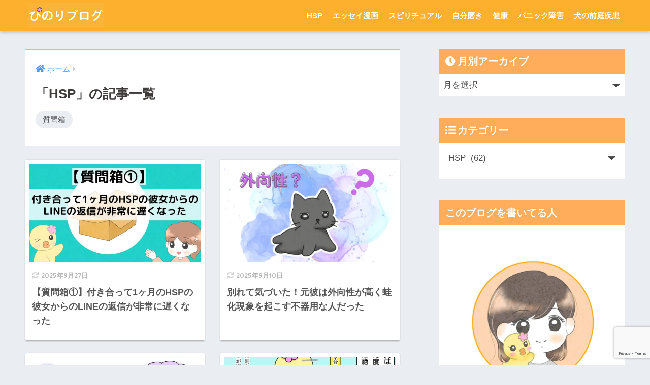

--- FILE ---
content_type: text/html; charset=UTF-8
request_url: https://potopino.com/category/hsp/page/2
body_size: 9693
content:
<!doctype html>
<html dir="ltr" lang="ja" prefix="og: https://ogp.me/ns#">
<head>
  <meta charset="utf-8">
  <meta http-equiv="X-UA-Compatible" content="IE=edge">
  <meta name="HandheldFriendly" content="True">
  <meta name="MobileOptimized" content="320">
  <meta name="viewport" content="width=device-width, initial-scale=1, viewport-fit=cover"/>
  <meta name="msapplication-TileColor" content="#f2b565">
  <meta name="theme-color" content="#f2b565">
  <link rel="pingback" href="https://potopino.com/xmlrpc.php">
  <link media="all" href="https://potopino.com/wp-content/cache/autoptimize/css/autoptimize_e89c599711ea016929dd399858ee15cc.css" rel="stylesheet"><title>HSP | ぴのりブログ - パート 2</title>
	
	
		<!-- All in One SEO 4.9.2 - aioseo.com -->
	<meta name="robots" content="noindex, nofollow, max-image-preview:large" />
	<link rel="canonical" href="https://potopino.com/category/hsp/page/2" />
	<link rel="prev" href="https://potopino.com/category/hsp" />
	<link rel="next" href="https://potopino.com/category/hsp/page/3" />
	<meta name="generator" content="All in One SEO (AIOSEO) 4.9.2" />
		<!-- All in One SEO -->

<link rel='dns-prefetch' href='//stats.wp.com' />
<link rel='dns-prefetch' href='//fonts.googleapis.com' />
<link rel='dns-prefetch' href='//use.fontawesome.com' />
<link rel='preconnect' href='//c0.wp.com' />
<link rel='preconnect' href='//i0.wp.com' />
<link rel="alternate" type="application/rss+xml" title="ぴのりブログ &raquo; フィード" href="https://potopino.com/feed" />
<link rel="alternate" type="application/rss+xml" title="ぴのりブログ &raquo; コメントフィード" href="https://potopino.com/comments/feed" />
<script type="text/javascript">
/* <![CDATA[ */
window._wpemojiSettings = {"baseUrl":"https:\/\/s.w.org\/images\/core\/emoji\/16.0.1\/72x72\/","ext":".png","svgUrl":"https:\/\/s.w.org\/images\/core\/emoji\/16.0.1\/svg\/","svgExt":".svg","source":{"concatemoji":"https:\/\/potopino.com\/wp-includes\/js\/wp-emoji-release.min.js?ver=6.8.3"}};
/*! This file is auto-generated */
!function(s,n){var o,i,e;function c(e){try{var t={supportTests:e,timestamp:(new Date).valueOf()};sessionStorage.setItem(o,JSON.stringify(t))}catch(e){}}function p(e,t,n){e.clearRect(0,0,e.canvas.width,e.canvas.height),e.fillText(t,0,0);var t=new Uint32Array(e.getImageData(0,0,e.canvas.width,e.canvas.height).data),a=(e.clearRect(0,0,e.canvas.width,e.canvas.height),e.fillText(n,0,0),new Uint32Array(e.getImageData(0,0,e.canvas.width,e.canvas.height).data));return t.every(function(e,t){return e===a[t]})}function u(e,t){e.clearRect(0,0,e.canvas.width,e.canvas.height),e.fillText(t,0,0);for(var n=e.getImageData(16,16,1,1),a=0;a<n.data.length;a++)if(0!==n.data[a])return!1;return!0}function f(e,t,n,a){switch(t){case"flag":return n(e,"\ud83c\udff3\ufe0f\u200d\u26a7\ufe0f","\ud83c\udff3\ufe0f\u200b\u26a7\ufe0f")?!1:!n(e,"\ud83c\udde8\ud83c\uddf6","\ud83c\udde8\u200b\ud83c\uddf6")&&!n(e,"\ud83c\udff4\udb40\udc67\udb40\udc62\udb40\udc65\udb40\udc6e\udb40\udc67\udb40\udc7f","\ud83c\udff4\u200b\udb40\udc67\u200b\udb40\udc62\u200b\udb40\udc65\u200b\udb40\udc6e\u200b\udb40\udc67\u200b\udb40\udc7f");case"emoji":return!a(e,"\ud83e\udedf")}return!1}function g(e,t,n,a){var r="undefined"!=typeof WorkerGlobalScope&&self instanceof WorkerGlobalScope?new OffscreenCanvas(300,150):s.createElement("canvas"),o=r.getContext("2d",{willReadFrequently:!0}),i=(o.textBaseline="top",o.font="600 32px Arial",{});return e.forEach(function(e){i[e]=t(o,e,n,a)}),i}function t(e){var t=s.createElement("script");t.src=e,t.defer=!0,s.head.appendChild(t)}"undefined"!=typeof Promise&&(o="wpEmojiSettingsSupports",i=["flag","emoji"],n.supports={everything:!0,everythingExceptFlag:!0},e=new Promise(function(e){s.addEventListener("DOMContentLoaded",e,{once:!0})}),new Promise(function(t){var n=function(){try{var e=JSON.parse(sessionStorage.getItem(o));if("object"==typeof e&&"number"==typeof e.timestamp&&(new Date).valueOf()<e.timestamp+604800&&"object"==typeof e.supportTests)return e.supportTests}catch(e){}return null}();if(!n){if("undefined"!=typeof Worker&&"undefined"!=typeof OffscreenCanvas&&"undefined"!=typeof URL&&URL.createObjectURL&&"undefined"!=typeof Blob)try{var e="postMessage("+g.toString()+"("+[JSON.stringify(i),f.toString(),p.toString(),u.toString()].join(",")+"));",a=new Blob([e],{type:"text/javascript"}),r=new Worker(URL.createObjectURL(a),{name:"wpTestEmojiSupports"});return void(r.onmessage=function(e){c(n=e.data),r.terminate(),t(n)})}catch(e){}c(n=g(i,f,p,u))}t(n)}).then(function(e){for(var t in e)n.supports[t]=e[t],n.supports.everything=n.supports.everything&&n.supports[t],"flag"!==t&&(n.supports.everythingExceptFlag=n.supports.everythingExceptFlag&&n.supports[t]);n.supports.everythingExceptFlag=n.supports.everythingExceptFlag&&!n.supports.flag,n.DOMReady=!1,n.readyCallback=function(){n.DOMReady=!0}}).then(function(){return e}).then(function(){var e;n.supports.everything||(n.readyCallback(),(e=n.source||{}).concatemoji?t(e.concatemoji):e.wpemoji&&e.twemoji&&(t(e.twemoji),t(e.wpemoji)))}))}((window,document),window._wpemojiSettings);
/* ]]> */
</script>


<link rel='stylesheet' id='sng-googlefonts-css' href='https://fonts.googleapis.com/css?family=Quicksand%3A500%2C700&#038;display=swap' type='text/css' media='all' />
<link rel='stylesheet' id='sng-fontawesome-css' href='https://use.fontawesome.com/releases/v5.11.2/css/all.css' type='text/css' media='all' />
















<script type="text/javascript" src="https://potopino.com/wp-includes/js/jquery/jquery.min.js?ver=3.7.1" id="jquery-core-js"></script>

<script type="text/javascript" id="aurora-heatmap-js-extra">
/* <![CDATA[ */
var aurora_heatmap = {"_mode":"reporter","ajax_url":"https:\/\/potopino.com\/wp-admin\/admin-ajax.php","action":"aurora_heatmap","reports":"click_pc,click_mobile","debug":"0","ajax_delay_time":"3000","ajax_interval":"10","ajax_bulk":null};
/* ]]> */
</script>

<script type="text/javascript" id="__ytprefs__-js-extra">
/* <![CDATA[ */
var _EPYT_ = {"ajaxurl":"https:\/\/potopino.com\/wp-admin\/admin-ajax.php","security":"42ab6da90e","gallery_scrolloffset":"20","eppathtoscripts":"https:\/\/potopino.com\/wp-content\/plugins\/youtube-embed-plus\/scripts\/","eppath":"https:\/\/potopino.com\/wp-content\/plugins\/youtube-embed-plus\/","epresponsiveselector":"[\"iframe.__youtube_prefs__\",\"iframe[src*='youtube.com']\",\"iframe[src*='youtube-nocookie.com']\",\"iframe[data-ep-src*='youtube.com']\",\"iframe[data-ep-src*='youtube-nocookie.com']\",\"iframe[data-ep-gallerysrc*='youtube.com']\"]","epdovol":"1","version":"14.2.4","evselector":"iframe.__youtube_prefs__[src], iframe[src*=\"youtube.com\/embed\/\"], iframe[src*=\"youtube-nocookie.com\/embed\/\"]","ajax_compat":"","maxres_facade":"eager","ytapi_load":"light","pause_others":"","stopMobileBuffer":"1","facade_mode":"","not_live_on_channel":""};
/* ]]> */
</script>

<link rel="https://api.w.org/" href="https://potopino.com/wp-json/" /><link rel="alternate" title="JSON" type="application/json" href="https://potopino.com/wp-json/wp/v2/categories/3" /><link rel="EditURI" type="application/rsd+xml" title="RSD" href="https://potopino.com/xmlrpc.php?rsd" />
	
		<meta name="robots" content="noindex,follow" /><meta property="og:title" content="「HSP」の記事一覧" />
<meta property="og:description" content="ぴのりブログの「HSP」についての投稿一覧です。" />
<meta property="og:type" content="article" />
<meta property="og:url" content="https://potopino.com/category/hsp" />
<meta property="og:image" content="https://potopino.com/wp-content/uploads/2020/06/77C54708-5D5A-434A-BE8D-AEB37156B97C.jpeg" />
<meta name="thumbnail" content="https://potopino.com/wp-content/uploads/2020/06/77C54708-5D5A-434A-BE8D-AEB37156B97C.jpeg" />
<meta property="og:site_name" content="ぴのりブログ" />
<meta name="twitter:card" content="summary_large_image" />
<meta name="p:domain_verify" content="4af0beab8a104bac12dadc4249d30d33"/>
<meta property="og:title" content="記事のタイトル"/>
<meta property="og:description" content="記事の説明" />
<meta property="og:type" content="article" /><!-- gtag.js -->
<script async src="https://www.googletagmanager.com/gtag/js?id=UA-147739674-1"></script>
<script>
  window.dataLayer = window.dataLayer || [];
  function gtag(){dataLayer.push(arguments);}
  gtag('js', new Date());
  gtag('config', 'UA-147739674-1');
</script>
<noscript><style>.lazyload[data-src]{display:none !important;}</style></noscript><link rel="icon" href="https://i0.wp.com/potopino.com/wp-content/uploads/2021/09/6EEDEA2F-3B3E-4F3A-BFA7-4CD9F8BD4960.jpg?fit=32%2C32&#038;ssl=1" sizes="32x32" />
<link rel="icon" href="https://i0.wp.com/potopino.com/wp-content/uploads/2021/09/6EEDEA2F-3B3E-4F3A-BFA7-4CD9F8BD4960.jpg?fit=192%2C192&#038;ssl=1" sizes="192x192" />
<link rel="apple-touch-icon" href="https://i0.wp.com/potopino.com/wp-content/uploads/2021/09/6EEDEA2F-3B3E-4F3A-BFA7-4CD9F8BD4960.jpg?fit=180%2C180&#038;ssl=1" />
<meta name="msapplication-TileImage" content="https://i0.wp.com/potopino.com/wp-content/uploads/2021/09/6EEDEA2F-3B3E-4F3A-BFA7-4CD9F8BD4960.jpg?fit=270%2C270&#038;ssl=1" />
		
		
	

<!-- Google tag (gtag.js) -->
<script async src="https://www.googletagmanager.com/gtag/js?id=G-XBFC5J8PPH"></script>
<script>
  window.dataLayer = window.dataLayer || [];
  function gtag(){dataLayer.push(arguments);}
  gtag('js', new Date());

  gtag('config', 'G-XBFC5J8PPH');
</script>
	
	
	
</head>
<body class="archive paged category category-hsp category-3 paged-2 category-paged-2 wp-theme-sango-theme wp-child-theme-sango-theme-child fa5">
    <div id="container">
    <header class="header">
            <div id="inner-header" class="wrap cf">
    <div id="logo" class="header-logo h1 dfont">
    <a href="https://potopino.com" class="header-logo__link">
              <img src="[data-uri]" alt="ぴのりブログ" width="600" height="200" class="header-logo__img lazyload" data-src="https://potopino.com/wp-content/uploads/2020/06/77C54708-5D5A-434A-BE8D-AEB37156B97C.jpeg" decoding="async" data-eio-rwidth="600" data-eio-rheight="200"><noscript><img src="https://potopino.com/wp-content/uploads/2020/06/77C54708-5D5A-434A-BE8D-AEB37156B97C.jpeg" alt="ぴのりブログ" width="600" height="200" class="header-logo__img" data-eio="l"></noscript>
                </a>
  </div>
  <div class="header-search">
      <label class="header-search__open" for="header-search-input"><i class="fas fa-search" aria-hidden="true"></i></label>
    <input type="checkbox" class="header-search__input" id="header-search-input" onclick="document.querySelector('.header-search__modal .searchform__input').focus()">
  <label class="header-search__close" for="header-search-input"></label>
  <div class="header-search__modal">
    <form role="search" method="get" class="searchform" action="https://potopino.com/">
  <div>
    <input type="search" class="searchform__input" name="s" value="" placeholder="検索" />
    <button type="submit" class="searchform__submit" aria-label="検索"><i class="fas fa-search" aria-hidden="true"></i></button>
  </div>
</form>  </div>
</div>  <nav class="desktop-nav clearfix"><ul id="menu-%e3%83%a1%e3%82%a4%e3%83%b3%e3%83%a1%e3%83%8b%e3%83%a5%e3%83%bc" class="menu"><li id="menu-item-101" class="menu-item menu-item-type-taxonomy menu-item-object-category current-menu-item menu-item-101"><a href="https://potopino.com/category/hsp" aria-current="page">HSP</a></li>
<li id="menu-item-1871" class="menu-item menu-item-type-taxonomy menu-item-object-category menu-item-1871"><a href="https://potopino.com/category/picture-diary">エッセイ漫画</a></li>
<li id="menu-item-5714" class="menu-item menu-item-type-taxonomy menu-item-object-category menu-item-5714"><a href="https://potopino.com/category/spiritual">スピリチュアル</a></li>
<li id="menu-item-2879" class="menu-item menu-item-type-taxonomy menu-item-object-category menu-item-2879"><a href="https://potopino.com/category/self-polish">自分磨き</a></li>
<li id="menu-item-5715" class="menu-item menu-item-type-taxonomy menu-item-object-category menu-item-5715"><a href="https://potopino.com/category/%e5%81%a5%e5%ba%b7">健康</a></li>
<li id="menu-item-1223" class="menu-item menu-item-type-taxonomy menu-item-object-category menu-item-1223"><a href="https://potopino.com/category/panic-disorder">パニック障害</a></li>
<li id="menu-item-5188" class="menu-item menu-item-type-taxonomy menu-item-object-category menu-item-5188"><a href="https://potopino.com/category/vestibular-disease">犬の前庭疾患</a></li>
</ul></nav></div>
    </header>
      <div id="content">
    <div id="inner-content" class="wrap cf">
      <main id="main" class="m-all t-2of3 d-5of7 cf" role="main">
        <div id="archive_header" class="archive-header main-bdr">
  <nav id="breadcrumb" class="breadcrumb"><ul itemscope itemtype="http://schema.org/BreadcrumbList"><li itemprop="itemListElement" itemscope itemtype="http://schema.org/ListItem"><a href="https://potopino.com" itemprop="item"><span itemprop="name">ホーム</span></a><meta itemprop="position" content="1" /></li></ul></nav>      <h1>
      「HSP」の記事一覧    </h1>
        <div class="cat_list"><ul>
      	<li class="cat-item cat-item-55"><a href="https://potopino.com/category/hsp/question-box">質問箱</a>
</li>
    </ul></div>
    </div>    <div class="cardtype cf">
        <article class="cardtype__article">
    <a class="cardtype__link" href="https://potopino.com/question-box-1">
      <p class="cardtype__img">
        <img src="[data-uri]" alt="【質問箱①】付き合って1ヶ月のHSPの彼女からのLINEの返信が非常に遅くなった"  width="520" height="300" data-src="https://i0.wp.com/potopino.com/wp-content/uploads/2021/06/CA7E2E95-F4D7-455F-AB7C-BCFCF712FC44.jpg?resize=520%2C300&ssl=1" decoding="async" class="lazyload" data-eio-rwidth="520" data-eio-rheight="300" /><noscript><img src="https://i0.wp.com/potopino.com/wp-content/uploads/2021/06/CA7E2E95-F4D7-455F-AB7C-BCFCF712FC44.jpg?resize=520%2C300&ssl=1" alt="【質問箱①】付き合って1ヶ月のHSPの彼女からのLINEの返信が非常に遅くなった"  width="520" height="300" data-eio="l" /></noscript>
      </p>
      <div class="cardtype__article-info">
        <time class="updated entry-time dfont" itemprop="dateModified" datetime="2025-09-27">2025年9月27日</time>        <h2>【質問箱①】付き合って1ヶ月のHSPの彼女からのLINEの返信が非常に遅くなった</h2>
      </div>
    </a>
    </article>
  <article class="cardtype__article">
    <a class="cardtype__link" href="https://potopino.com/hse-frog-phenomenon">
      <p class="cardtype__img">
        <img src="[data-uri]" alt="別れて気づいた！元彼は外向性が高く蛙化現象を起こす不器用な人だった"  width="520" height="300" data-src="https://i0.wp.com/potopino.com/wp-content/uploads/2021/03/28FF8F73-2C64-4891-A334-6BE19C559851.jpg?resize=520%2C300&ssl=1" decoding="async" class="lazyload" data-eio-rwidth="520" data-eio-rheight="300" /><noscript><img src="https://i0.wp.com/potopino.com/wp-content/uploads/2021/03/28FF8F73-2C64-4891-A334-6BE19C559851.jpg?resize=520%2C300&ssl=1" alt="別れて気づいた！元彼は外向性が高く蛙化現象を起こす不器用な人だった"  width="520" height="300" data-eio="l" /></noscript>
      </p>
      <div class="cardtype__article-info">
        <time class="updated entry-time dfont" itemprop="dateModified" datetime="2025-09-10">2025年9月10日</time>        <h2>別れて気づいた！元彼は外向性が高く蛙化現象を起こす不器用な人だった</h2>
      </div>
    </a>
    </article>
  <article class="cardtype__article">
    <a class="cardtype__link" href="https://potopino.com/frog-phenomenon">
      <p class="cardtype__img">
        <img src="[data-uri]" alt="蛙化現象（かえるかげんしょう）を克服した体験談【HSPの姉は自己肯定感が低かった】"  width="520" height="300" data-src="https://i0.wp.com/potopino.com/wp-content/uploads/2021/01/28ED9312-4811-4979-8E40-3252BA108372-e1610425435217.jpeg?resize=520%2C300&ssl=1" decoding="async" class="lazyload" data-eio-rwidth="520" data-eio-rheight="300" /><noscript><img src="https://i0.wp.com/potopino.com/wp-content/uploads/2021/01/28ED9312-4811-4979-8E40-3252BA108372-e1610425435217.jpeg?resize=520%2C300&ssl=1" alt="蛙化現象（かえるかげんしょう）を克服した体験談【HSPの姉は自己肯定感が低かった】"  width="520" height="300" data-eio="l" /></noscript>
      </p>
      <div class="cardtype__article-info">
        <time class="updated entry-time dfont" itemprop="dateModified" datetime="2023-10-31">2023年10月31日</time>        <h2>蛙化現象（かえるかげんしょう）を克服した体験談【HSPの姉は自己肯定感が低かった】</h2>
      </div>
    </a>
    </article>
  <article class="cardtype__article">
    <a class="cardtype__link" href="https://potopino.com/hsp-distanced">
      <p class="cardtype__img">
        <img src="[data-uri]" alt="HSPの恋人に距離を置かれて辛い方へ【何度も経験した私からの心得】"  width="520" height="300" data-src="https://i0.wp.com/potopino.com/wp-content/uploads/2020/10/B4C32612-D885-4118-9069-04647B99C77A.jpeg?resize=520%2C300&ssl=1" decoding="async" class="lazyload" data-eio-rwidth="520" data-eio-rheight="300" /><noscript><img src="https://i0.wp.com/potopino.com/wp-content/uploads/2020/10/B4C32612-D885-4118-9069-04647B99C77A.jpeg?resize=520%2C300&ssl=1" alt="HSPの恋人に距離を置かれて辛い方へ【何度も経験した私からの心得】"  width="520" height="300" data-eio="l" /></noscript>
      </p>
      <div class="cardtype__article-info">
        <time class="updated entry-time dfont" itemprop="dateModified" datetime="2025-09-27">2025年9月27日</time>        <h2>HSPの恋人に距離を置かれて辛い方へ【何度も経験した私からの心得】</h2>
      </div>
    </a>
    </article>
  <article class="cardtype__article">
    <a class="cardtype__link" href="https://potopino.com/boyfriend-sense-of-distance">
      <p class="cardtype__img">
        <img src="[data-uri]" alt="彼氏との距離感がわからない方へ！【3年経つ私達のちょうどいい距離感】"  width="520" height="300" data-src="https://i0.wp.com/potopino.com/wp-content/uploads/2020/09/62E66078-0CC5-4AB5-AAF4-1338E6056969.jpeg?resize=520%2C300&ssl=1" decoding="async" class="lazyload" data-eio-rwidth="520" data-eio-rheight="300" /><noscript><img src="https://i0.wp.com/potopino.com/wp-content/uploads/2020/09/62E66078-0CC5-4AB5-AAF4-1338E6056969.jpeg?resize=520%2C300&ssl=1" alt="彼氏との距離感がわからない方へ！【3年経つ私達のちょうどいい距離感】"  width="520" height="300" data-eio="l" /></noscript>
      </p>
      <div class="cardtype__article-info">
        <time class="updated entry-time dfont" itemprop="dateModified" datetime="2025-09-27">2025年9月27日</time>        <h2>彼氏との距離感がわからない方へ！【3年経つ私達のちょうどいい距離感】</h2>
      </div>
    </a>
    </article>
  <article class="cardtype__article">
    <a class="cardtype__link" href="https://potopino.com/sweat-to-the-summer-station">
      <p class="cardtype__img">
        <img src="[data-uri]" alt="駅までの道のりで汗びっしょり！HSPの彼氏と姉は夏の暑さがしんどい"  width="520" height="300" data-src="https://i0.wp.com/potopino.com/wp-content/uploads/2020/09/E838B45D-6E14-4010-B5A7-5F458AA318D3.jpeg?resize=520%2C300&ssl=1" decoding="async" class="lazyload" data-eio-rwidth="520" data-eio-rheight="300" /><noscript><img src="https://i0.wp.com/potopino.com/wp-content/uploads/2020/09/E838B45D-6E14-4010-B5A7-5F458AA318D3.jpeg?resize=520%2C300&ssl=1" alt="駅までの道のりで汗びっしょり！HSPの彼氏と姉は夏の暑さがしんどい"  width="520" height="300" data-eio="l" /></noscript>
      </p>
      <div class="cardtype__article-info">
        <time class="updated entry-time dfont" itemprop="dateModified" datetime="2025-09-27">2025年9月27日</time>        <h2>駅までの道のりで汗びっしょり！HSPの彼氏と姉は夏の暑さがしんどい</h2>
      </div>
    </a>
    </article>
  <article class="cardtype__article">
    <a class="cardtype__link" href="https://potopino.com/hsp-vocation">
      <p class="cardtype__img">
        <img src="[data-uri]" alt="HSPの天職って？繊細で芸術的な強みを活かした姉の職業【漫画つき】"  width="520" height="300" data-src="https://i0.wp.com/potopino.com/wp-content/uploads/2020/07/65C89A4D-9DF0-4036-85F7-46A738E4F968.jpeg?resize=520%2C300&ssl=1" decoding="async" class="lazyload" data-eio-rwidth="520" data-eio-rheight="300" /><noscript><img src="https://i0.wp.com/potopino.com/wp-content/uploads/2020/07/65C89A4D-9DF0-4036-85F7-46A738E4F968.jpeg?resize=520%2C300&ssl=1" alt="HSPの天職って？繊細で芸術的な強みを活かした姉の職業【漫画つき】"  width="520" height="300" data-eio="l" /></noscript>
      </p>
      <div class="cardtype__article-info">
        <time class="updated entry-time dfont" itemprop="dateModified" datetime="2022-05-18">2022年5月18日</time>        <h2>HSPの天職って？繊細で芸術的な強みを活かした姉の職業【漫画つき】</h2>
      </div>
    </a>
    </article>
  <article class="cardtype__article">
    <a class="cardtype__link" href="https://potopino.com/hsp-likes-cats">
      <p class="cardtype__img">
        <img src="[data-uri]" alt="繊細な彼は自分と似ている猫が好き！HSP彼氏と猫の意外な関係性"  width="520" height="300" data-src="https://i0.wp.com/potopino.com/wp-content/uploads/2020/07/0721DA38-6BEB-4AA6-95D4-08E223ECC705.jpeg?resize=520%2C300&ssl=1" decoding="async" class="lazyload" data-eio-rwidth="520" data-eio-rheight="300" /><noscript><img src="https://i0.wp.com/potopino.com/wp-content/uploads/2020/07/0721DA38-6BEB-4AA6-95D4-08E223ECC705.jpeg?resize=520%2C300&ssl=1" alt="繊細な彼は自分と似ている猫が好き！HSP彼氏と猫の意外な関係性"  width="520" height="300" data-eio="l" /></noscript>
      </p>
      <div class="cardtype__article-info">
        <time class="updated entry-time dfont" itemprop="dateModified" datetime="2025-09-10">2025年9月10日</time>        <h2>繊細な彼は自分と似ている猫が好き！HSP彼氏と猫の意外な関係性</h2>
      </div>
    </a>
    </article>
    </div>
<nav class="pagination dfont" role="navigation" aria-label="ページネーション"><ul class='page-numbers'>
	<li><a class="prev page-numbers" aria-label="前へ" href="https://potopino.com/category/hsp/"><i class="fa fa-chevron-left"></i></a></li>
	<li><a class="page-numbers" href="https://potopino.com/category/hsp/">1</a></li>
	<li><span aria-current="page" class="page-numbers current">2</span></li>
	<li><a class="page-numbers" href="https://potopino.com/category/hsp/page/3">3</a></li>
	<li><span class="page-numbers dots">&hellip;</span></li>
	<li><a class="page-numbers" href="https://potopino.com/category/hsp/page/8">8</a></li>
	<li><a class="next page-numbers" aria-label="次へ" href="https://potopino.com/category/hsp/page/3"><i class="fa fa-chevron-right"></i></a></li>
</ul>
</nav>      </main>
        <div id="sidebar1" class="sidebar m-all t-1of3 d-2of7 last-col cf" role="complementary">
    <aside class="insidesp">
              <div id="notfix" class="normal-sidebar">
          <div id="archives-2" class="widget widget_archive"><h4 class="widgettitle dfont has-fa-before">月別アーカイブ</h4>		<label class="screen-reader-text" for="archives-dropdown-2">月別アーカイブ</label>
		<select id="archives-dropdown-2" name="archive-dropdown">
			
			<option value="">月を選択</option>
				<option value='https://potopino.com/2025/09'> 2025年9月 &nbsp;(1)</option>
	<option value='https://potopino.com/2025/08'> 2025年8月 &nbsp;(2)</option>
	<option value='https://potopino.com/2025/07'> 2025年7月 &nbsp;(1)</option>
	<option value='https://potopino.com/2025/06'> 2025年6月 &nbsp;(1)</option>
	<option value='https://potopino.com/2025/05'> 2025年5月 &nbsp;(1)</option>
	<option value='https://potopino.com/2025/03'> 2025年3月 &nbsp;(1)</option>
	<option value='https://potopino.com/2024/12'> 2024年12月 &nbsp;(1)</option>
	<option value='https://potopino.com/2024/06'> 2024年6月 &nbsp;(1)</option>
	<option value='https://potopino.com/2024/05'> 2024年5月 &nbsp;(1)</option>
	<option value='https://potopino.com/2024/02'> 2024年2月 &nbsp;(2)</option>
	<option value='https://potopino.com/2024/01'> 2024年1月 &nbsp;(4)</option>
	<option value='https://potopino.com/2023/12'> 2023年12月 &nbsp;(1)</option>
	<option value='https://potopino.com/2023/11'> 2023年11月 &nbsp;(1)</option>
	<option value='https://potopino.com/2023/09'> 2023年9月 &nbsp;(2)</option>
	<option value='https://potopino.com/2023/08'> 2023年8月 &nbsp;(1)</option>
	<option value='https://potopino.com/2023/07'> 2023年7月 &nbsp;(2)</option>
	<option value='https://potopino.com/2023/06'> 2023年6月 &nbsp;(1)</option>
	<option value='https://potopino.com/2023/05'> 2023年5月 &nbsp;(3)</option>
	<option value='https://potopino.com/2023/04'> 2023年4月 &nbsp;(2)</option>
	<option value='https://potopino.com/2023/03'> 2023年3月 &nbsp;(1)</option>
	<option value='https://potopino.com/2023/02'> 2023年2月 &nbsp;(2)</option>
	<option value='https://potopino.com/2023/01'> 2023年1月 &nbsp;(1)</option>
	<option value='https://potopino.com/2022/11'> 2022年11月 &nbsp;(2)</option>
	<option value='https://potopino.com/2022/10'> 2022年10月 &nbsp;(1)</option>
	<option value='https://potopino.com/2022/09'> 2022年9月 &nbsp;(2)</option>
	<option value='https://potopino.com/2022/08'> 2022年8月 &nbsp;(2)</option>
	<option value='https://potopino.com/2022/07'> 2022年7月 &nbsp;(2)</option>
	<option value='https://potopino.com/2022/06'> 2022年6月 &nbsp;(1)</option>
	<option value='https://potopino.com/2022/05'> 2022年5月 &nbsp;(2)</option>
	<option value='https://potopino.com/2022/04'> 2022年4月 &nbsp;(4)</option>
	<option value='https://potopino.com/2022/03'> 2022年3月 &nbsp;(4)</option>
	<option value='https://potopino.com/2022/02'> 2022年2月 &nbsp;(5)</option>
	<option value='https://potopino.com/2022/01'> 2022年1月 &nbsp;(6)</option>
	<option value='https://potopino.com/2021/12'> 2021年12月 &nbsp;(4)</option>
	<option value='https://potopino.com/2021/11'> 2021年11月 &nbsp;(6)</option>
	<option value='https://potopino.com/2021/10'> 2021年10月 &nbsp;(5)</option>
	<option value='https://potopino.com/2021/09'> 2021年9月 &nbsp;(4)</option>
	<option value='https://potopino.com/2021/08'> 2021年8月 &nbsp;(5)</option>
	<option value='https://potopino.com/2021/07'> 2021年7月 &nbsp;(4)</option>
	<option value='https://potopino.com/2021/06'> 2021年6月 &nbsp;(10)</option>
	<option value='https://potopino.com/2021/05'> 2021年5月 &nbsp;(6)</option>
	<option value='https://potopino.com/2021/04'> 2021年4月 &nbsp;(6)</option>
	<option value='https://potopino.com/2021/03'> 2021年3月 &nbsp;(9)</option>
	<option value='https://potopino.com/2021/02'> 2021年2月 &nbsp;(9)</option>
	<option value='https://potopino.com/2021/01'> 2021年1月 &nbsp;(5)</option>
	<option value='https://potopino.com/2020/12'> 2020年12月 &nbsp;(2)</option>
	<option value='https://potopino.com/2020/11'> 2020年11月 &nbsp;(2)</option>
	<option value='https://potopino.com/2020/10'> 2020年10月 &nbsp;(5)</option>
	<option value='https://potopino.com/2020/09'> 2020年9月 &nbsp;(6)</option>
	<option value='https://potopino.com/2020/08'> 2020年8月 &nbsp;(5)</option>
	<option value='https://potopino.com/2020/07'> 2020年7月 &nbsp;(8)</option>
	<option value='https://potopino.com/2020/06'> 2020年6月 &nbsp;(10)</option>
	<option value='https://potopino.com/2020/05'> 2020年5月 &nbsp;(13)</option>
	<option value='https://potopino.com/2020/04'> 2020年4月 &nbsp;(7)</option>
	<option value='https://potopino.com/2020/03'> 2020年3月 &nbsp;(4)</option>
	<option value='https://potopino.com/2020/02'> 2020年2月 &nbsp;(8)</option>
	<option value='https://potopino.com/2020/01'> 2020年1月 &nbsp;(9)</option>
	<option value='https://potopino.com/2019/12'> 2019年12月 &nbsp;(13)</option>
	<option value='https://potopino.com/2019/11'> 2019年11月 &nbsp;(13)</option>
	<option value='https://potopino.com/2019/10'> 2019年10月 &nbsp;(15)</option>
	<option value='https://potopino.com/2019/09'> 2019年9月 &nbsp;(12)</option>
	<option value='https://potopino.com/2019/08'> 2019年8月 &nbsp;(1)</option>

		</select>

			<script type="text/javascript">
/* <![CDATA[ */

(function() {
	var dropdown = document.getElementById( "archives-dropdown-2" );
	function onSelectChange() {
		if ( dropdown.options[ dropdown.selectedIndex ].value !== '' ) {
			document.location.href = this.options[ this.selectedIndex ].value;
		}
	}
	dropdown.onchange = onSelectChange;
})();

/* ]]> */
</script>
</div><div id="categories-2" class="widget widget_categories"><h4 class="widgettitle dfont has-fa-before">カテゴリー</h4><form action="https://potopino.com" method="get"><label class="screen-reader-text" for="cat">カテゴリー</label><select  name='cat' id='cat' class='postform'>
	<option value='-1'>カテゴリーを選択</option>
	<option class="level-0" value="3" selected="selected">HSP&nbsp;&nbsp;(62)</option>
	<option class="level-0" value="58">HSPクロにゃん&nbsp;&nbsp;(69)</option>
	<option class="level-0" value="34">エッセイ漫画&nbsp;&nbsp;(56)</option>
	<option class="level-0" value="87">オンラインセッション&nbsp;&nbsp;(1)</option>
	<option class="level-0" value="75">スピリチュアル&nbsp;&nbsp;(9)</option>
	<option class="level-0" value="31">パニック障害&nbsp;&nbsp;(9)</option>
	<option class="level-0" value="4">介護&nbsp;&nbsp;(3)</option>
	<option class="level-0" value="77">健康&nbsp;&nbsp;(4)</option>
	<option class="level-0" value="2">婚活&nbsp;&nbsp;(29)</option>
	<option class="level-0" value="59">心温まる話&nbsp;&nbsp;(7)</option>
	<option class="level-0" value="62">日常漫画&nbsp;&nbsp;(21)</option>
	<option class="level-0" value="1">未分類&nbsp;&nbsp;(2)</option>
	<option class="level-0" value="53">犬の前庭疾患&nbsp;&nbsp;(4)</option>
	<option class="level-0" value="35">自分磨き&nbsp;&nbsp;(23)</option>
	<option class="level-0" value="85">自己統合&nbsp;&nbsp;(3)</option>
	<option class="level-0" value="55">質問箱&nbsp;&nbsp;(2)</option>
	<option class="level-0" value="57">過去の恋愛&nbsp;&nbsp;(21)</option>
</select>
</form><script type="text/javascript">
/* <![CDATA[ */

(function() {
	var dropdown = document.getElementById( "cat" );
	function onCatChange() {
		if ( dropdown.options[ dropdown.selectedIndex ].value > 0 ) {
			dropdown.parentNode.submit();
		}
	}
	dropdown.onchange = onCatChange;
})();

/* ]]> */
</script>
</div><div id="text-2" class="widget widget_text"><h4 class="widgettitle dfont has-fa-before">このブログを書いてる人</h4>			<div class="textwidget"><p><img decoding="async" data-recalc-dims="1" class="aligncenter size-full wp-image-5762 lazyload" src="[data-uri]" alt="ぴのりブログアイコン" width="880" height="880" data-src="https://i0.wp.com/potopino.com/wp-content/uploads/2024/12/%E7%84%A1%E9%A1%8C812_20241218140658.jpg?resize=880%2C880&ssl=1" data-eio-rwidth="880" data-eio-rheight="880" /><noscript><img decoding="async" data-recalc-dims="1" class="aligncenter size-full wp-image-5762" src="https://i0.wp.com/potopino.com/wp-content/uploads/2024/12/%E7%84%A1%E9%A1%8C812_20241218140658.jpg?resize=880%2C880&#038;ssl=1" alt="ぴのりブログアイコン" width="880" height="880" data-eio="l" /></noscript></p>
<p>ぴのり：当ブログを書いている人。</p>
<p>時々ひよこになります。</p>
<p>スピリチュアル、私の波乱万丈な恋愛、エッセイ漫画、自分磨き、健康について楽しく役立つ記事を更新していきます✨</p>
</div>
		</div>        </div>
                </aside>
  </div>
    </div>
  </div>
      <footer class="footer">
                <div id="footer-menu">
          <div>
            <a class="footer-menu__btn dfont" href="https://potopino.com/"><i class="fas fa-home" aria-hidden="true"></i> HOME</a>
          </div>
          <nav>
                        <a class="privacy-policy-link" href="https://potopino.com/privacy-policy-2" rel="privacy-policy">プライバシーポリシー</a>          </nav>
          <p class="copyright dfont">
            &copy; 2026            ぴのりブログ            All rights reserved.
          </p>
        </div>
      </footer>
    </div>
    <script type="speculationrules">
{"prefetch":[{"source":"document","where":{"and":[{"href_matches":"\/*"},{"not":{"href_matches":["\/wp-*.php","\/wp-admin\/*","\/wp-content\/uploads\/*","\/wp-content\/*","\/wp-content\/plugins\/*","\/wp-content\/themes\/sango-theme-child\/*","\/wp-content\/themes\/sango-theme\/*","\/*\\?(.+)"]}},{"not":{"selector_matches":"a[rel~=\"nofollow\"]"}},{"not":{"selector_matches":".no-prefetch, .no-prefetch a"}}]},"eagerness":"conservative"}]}
</script>
<!-- Instagram Feed JS -->
<script type="text/javascript">
var sbiajaxurl = "https://potopino.com/wp-admin/admin-ajax.php";
</script>
<script type="text/javascript" id="eio-lazy-load-js-before">
/* <![CDATA[ */
var eio_lazy_vars = {"exactdn_domain":"","skip_autoscale":0,"bg_min_dpr":1.1000000000000001,"threshold":0,"use_dpr":1};
/* ]]> */
</script>

<script type="module"  defer='defer' src="https://potopino.com/wp-content/plugins/all-in-one-seo-pack/dist/Lite/assets/table-of-contents.95d0dfce.js" id="aioseo/js/src/vue/standalone/blocks/table-of-contents/frontend.js-js"></script>
<script type="text/javascript" defer='defer' src="https://potopino.com/wp-includes/js/dist/hooks.min.js?ver=4d63a3d491d11ffd8ac6" id="wp-hooks-js"></script>
<script type="text/javascript" defer='defer' src="https://potopino.com/wp-includes/js/dist/i18n.min.js?ver=5e580eb46a90c2b997e6" id="wp-i18n-js"></script>
<script type="text/javascript" id="wp-i18n-js-after">
/* <![CDATA[ */
wp.i18n.setLocaleData( { 'text direction\u0004ltr': [ 'ltr' ] } );
/* ]]> */
</script>

<script type="text/javascript" id="contact-form-7-js-translations">
/* <![CDATA[ */
( function( domain, translations ) {
	var localeData = translations.locale_data[ domain ] || translations.locale_data.messages;
	localeData[""].domain = domain;
	wp.i18n.setLocaleData( localeData, domain );
} )( "contact-form-7", {"translation-revision-date":"2025-11-30 08:12:23+0000","generator":"GlotPress\/4.0.3","domain":"messages","locale_data":{"messages":{"":{"domain":"messages","plural-forms":"nplurals=1; plural=0;","lang":"ja_JP"},"This contact form is placed in the wrong place.":["\u3053\u306e\u30b3\u30f3\u30bf\u30af\u30c8\u30d5\u30a9\u30fc\u30e0\u306f\u9593\u9055\u3063\u305f\u4f4d\u7f6e\u306b\u7f6e\u304b\u308c\u3066\u3044\u307e\u3059\u3002"],"Error:":["\u30a8\u30e9\u30fc:"]}},"comment":{"reference":"includes\/js\/index.js"}} );
/* ]]> */
</script>
<script type="text/javascript" id="contact-form-7-js-before">
/* <![CDATA[ */
var wpcf7 = {
    "api": {
        "root": "https:\/\/potopino.com\/wp-json\/",
        "namespace": "contact-form-7\/v1"
    }
};
/* ]]> */
</script>

<script type="text/javascript" id="toc-front-js-extra">
/* <![CDATA[ */
var tocplus = {"smooth_scroll":"1","visibility_show":"\u8868\u793a","visibility_hide":"\u975e\u8868\u793a","width":"Auto"};
/* ]]> */
</script>



<script type="text/javascript" id="aicp-js-extra">
/* <![CDATA[ */
var AICP = {"ajaxurl":"https:\/\/potopino.com\/wp-admin\/admin-ajax.php","nonce":"4590466912","ip":"3.135.1.227","clickLimit":"3","clickCounterCookieExp":"3","banDuration":"7","countryBlockCheck":"No","banCountryList":""};
/* ]]> */
</script>

<script type="text/javascript" defer='defer' src="https://www.google.com/recaptcha/api.js?render=6LdXc04cAAAAAMjEGKJUXLAILxeVKnrboQXhpQw8" id="google-recaptcha-js"></script>
<script type="text/javascript" defer='defer' src="https://potopino.com/wp-includes/js/dist/vendor/wp-polyfill.min.js?ver=3.15.0" id="wp-polyfill-js"></script>
<script type="text/javascript" id="wpcf7-recaptcha-js-before">
/* <![CDATA[ */
var wpcf7_recaptcha = {
    "sitekey": "6LdXc04cAAAAAMjEGKJUXLAILxeVKnrboQXhpQw8",
    "actions": {
        "homepage": "homepage",
        "contactform": "contactform"
    }
};
/* ]]> */
</script>


<script type="text/javascript" id="jetpack-stats-js-before">
/* <![CDATA[ */
_stq = window._stq || [];
_stq.push([ "view", JSON.parse("{\"v\":\"ext\",\"blog\":\"166495549\",\"post\":\"0\",\"tz\":\"9\",\"srv\":\"potopino.com\",\"arch_cat\":\"hsp\",\"arch_results\":\"8\",\"j\":\"1:15.3.1\"}") ]);
_stq.push([ "clickTrackerInit", "166495549", "0" ]);
/* ]]> */
</script>
<script type="text/javascript" defer='defer' src="https://stats.wp.com/e-202605.js" id="jetpack-stats-js" defer="defer" data-wp-strategy="defer"></script>
        <script async defer src="//assets.pinterest.com/js/pinit.js"></script>
<script defer src="https://potopino.com/wp-content/cache/autoptimize/js/autoptimize_95cb6da007e6f9b2a97c802fa5cf751e.js"></script></body>
</html>

--- FILE ---
content_type: text/html; charset=utf-8
request_url: https://www.google.com/recaptcha/api2/anchor?ar=1&k=6LdXc04cAAAAAMjEGKJUXLAILxeVKnrboQXhpQw8&co=aHR0cHM6Ly9wb3RvcGluby5jb206NDQz&hl=en&v=N67nZn4AqZkNcbeMu4prBgzg&size=invisible&anchor-ms=20000&execute-ms=30000&cb=hc26dudummrn
body_size: 48527
content:
<!DOCTYPE HTML><html dir="ltr" lang="en"><head><meta http-equiv="Content-Type" content="text/html; charset=UTF-8">
<meta http-equiv="X-UA-Compatible" content="IE=edge">
<title>reCAPTCHA</title>
<style type="text/css">
/* cyrillic-ext */
@font-face {
  font-family: 'Roboto';
  font-style: normal;
  font-weight: 400;
  font-stretch: 100%;
  src: url(//fonts.gstatic.com/s/roboto/v48/KFO7CnqEu92Fr1ME7kSn66aGLdTylUAMa3GUBHMdazTgWw.woff2) format('woff2');
  unicode-range: U+0460-052F, U+1C80-1C8A, U+20B4, U+2DE0-2DFF, U+A640-A69F, U+FE2E-FE2F;
}
/* cyrillic */
@font-face {
  font-family: 'Roboto';
  font-style: normal;
  font-weight: 400;
  font-stretch: 100%;
  src: url(//fonts.gstatic.com/s/roboto/v48/KFO7CnqEu92Fr1ME7kSn66aGLdTylUAMa3iUBHMdazTgWw.woff2) format('woff2');
  unicode-range: U+0301, U+0400-045F, U+0490-0491, U+04B0-04B1, U+2116;
}
/* greek-ext */
@font-face {
  font-family: 'Roboto';
  font-style: normal;
  font-weight: 400;
  font-stretch: 100%;
  src: url(//fonts.gstatic.com/s/roboto/v48/KFO7CnqEu92Fr1ME7kSn66aGLdTylUAMa3CUBHMdazTgWw.woff2) format('woff2');
  unicode-range: U+1F00-1FFF;
}
/* greek */
@font-face {
  font-family: 'Roboto';
  font-style: normal;
  font-weight: 400;
  font-stretch: 100%;
  src: url(//fonts.gstatic.com/s/roboto/v48/KFO7CnqEu92Fr1ME7kSn66aGLdTylUAMa3-UBHMdazTgWw.woff2) format('woff2');
  unicode-range: U+0370-0377, U+037A-037F, U+0384-038A, U+038C, U+038E-03A1, U+03A3-03FF;
}
/* math */
@font-face {
  font-family: 'Roboto';
  font-style: normal;
  font-weight: 400;
  font-stretch: 100%;
  src: url(//fonts.gstatic.com/s/roboto/v48/KFO7CnqEu92Fr1ME7kSn66aGLdTylUAMawCUBHMdazTgWw.woff2) format('woff2');
  unicode-range: U+0302-0303, U+0305, U+0307-0308, U+0310, U+0312, U+0315, U+031A, U+0326-0327, U+032C, U+032F-0330, U+0332-0333, U+0338, U+033A, U+0346, U+034D, U+0391-03A1, U+03A3-03A9, U+03B1-03C9, U+03D1, U+03D5-03D6, U+03F0-03F1, U+03F4-03F5, U+2016-2017, U+2034-2038, U+203C, U+2040, U+2043, U+2047, U+2050, U+2057, U+205F, U+2070-2071, U+2074-208E, U+2090-209C, U+20D0-20DC, U+20E1, U+20E5-20EF, U+2100-2112, U+2114-2115, U+2117-2121, U+2123-214F, U+2190, U+2192, U+2194-21AE, U+21B0-21E5, U+21F1-21F2, U+21F4-2211, U+2213-2214, U+2216-22FF, U+2308-230B, U+2310, U+2319, U+231C-2321, U+2336-237A, U+237C, U+2395, U+239B-23B7, U+23D0, U+23DC-23E1, U+2474-2475, U+25AF, U+25B3, U+25B7, U+25BD, U+25C1, U+25CA, U+25CC, U+25FB, U+266D-266F, U+27C0-27FF, U+2900-2AFF, U+2B0E-2B11, U+2B30-2B4C, U+2BFE, U+3030, U+FF5B, U+FF5D, U+1D400-1D7FF, U+1EE00-1EEFF;
}
/* symbols */
@font-face {
  font-family: 'Roboto';
  font-style: normal;
  font-weight: 400;
  font-stretch: 100%;
  src: url(//fonts.gstatic.com/s/roboto/v48/KFO7CnqEu92Fr1ME7kSn66aGLdTylUAMaxKUBHMdazTgWw.woff2) format('woff2');
  unicode-range: U+0001-000C, U+000E-001F, U+007F-009F, U+20DD-20E0, U+20E2-20E4, U+2150-218F, U+2190, U+2192, U+2194-2199, U+21AF, U+21E6-21F0, U+21F3, U+2218-2219, U+2299, U+22C4-22C6, U+2300-243F, U+2440-244A, U+2460-24FF, U+25A0-27BF, U+2800-28FF, U+2921-2922, U+2981, U+29BF, U+29EB, U+2B00-2BFF, U+4DC0-4DFF, U+FFF9-FFFB, U+10140-1018E, U+10190-1019C, U+101A0, U+101D0-101FD, U+102E0-102FB, U+10E60-10E7E, U+1D2C0-1D2D3, U+1D2E0-1D37F, U+1F000-1F0FF, U+1F100-1F1AD, U+1F1E6-1F1FF, U+1F30D-1F30F, U+1F315, U+1F31C, U+1F31E, U+1F320-1F32C, U+1F336, U+1F378, U+1F37D, U+1F382, U+1F393-1F39F, U+1F3A7-1F3A8, U+1F3AC-1F3AF, U+1F3C2, U+1F3C4-1F3C6, U+1F3CA-1F3CE, U+1F3D4-1F3E0, U+1F3ED, U+1F3F1-1F3F3, U+1F3F5-1F3F7, U+1F408, U+1F415, U+1F41F, U+1F426, U+1F43F, U+1F441-1F442, U+1F444, U+1F446-1F449, U+1F44C-1F44E, U+1F453, U+1F46A, U+1F47D, U+1F4A3, U+1F4B0, U+1F4B3, U+1F4B9, U+1F4BB, U+1F4BF, U+1F4C8-1F4CB, U+1F4D6, U+1F4DA, U+1F4DF, U+1F4E3-1F4E6, U+1F4EA-1F4ED, U+1F4F7, U+1F4F9-1F4FB, U+1F4FD-1F4FE, U+1F503, U+1F507-1F50B, U+1F50D, U+1F512-1F513, U+1F53E-1F54A, U+1F54F-1F5FA, U+1F610, U+1F650-1F67F, U+1F687, U+1F68D, U+1F691, U+1F694, U+1F698, U+1F6AD, U+1F6B2, U+1F6B9-1F6BA, U+1F6BC, U+1F6C6-1F6CF, U+1F6D3-1F6D7, U+1F6E0-1F6EA, U+1F6F0-1F6F3, U+1F6F7-1F6FC, U+1F700-1F7FF, U+1F800-1F80B, U+1F810-1F847, U+1F850-1F859, U+1F860-1F887, U+1F890-1F8AD, U+1F8B0-1F8BB, U+1F8C0-1F8C1, U+1F900-1F90B, U+1F93B, U+1F946, U+1F984, U+1F996, U+1F9E9, U+1FA00-1FA6F, U+1FA70-1FA7C, U+1FA80-1FA89, U+1FA8F-1FAC6, U+1FACE-1FADC, U+1FADF-1FAE9, U+1FAF0-1FAF8, U+1FB00-1FBFF;
}
/* vietnamese */
@font-face {
  font-family: 'Roboto';
  font-style: normal;
  font-weight: 400;
  font-stretch: 100%;
  src: url(//fonts.gstatic.com/s/roboto/v48/KFO7CnqEu92Fr1ME7kSn66aGLdTylUAMa3OUBHMdazTgWw.woff2) format('woff2');
  unicode-range: U+0102-0103, U+0110-0111, U+0128-0129, U+0168-0169, U+01A0-01A1, U+01AF-01B0, U+0300-0301, U+0303-0304, U+0308-0309, U+0323, U+0329, U+1EA0-1EF9, U+20AB;
}
/* latin-ext */
@font-face {
  font-family: 'Roboto';
  font-style: normal;
  font-weight: 400;
  font-stretch: 100%;
  src: url(//fonts.gstatic.com/s/roboto/v48/KFO7CnqEu92Fr1ME7kSn66aGLdTylUAMa3KUBHMdazTgWw.woff2) format('woff2');
  unicode-range: U+0100-02BA, U+02BD-02C5, U+02C7-02CC, U+02CE-02D7, U+02DD-02FF, U+0304, U+0308, U+0329, U+1D00-1DBF, U+1E00-1E9F, U+1EF2-1EFF, U+2020, U+20A0-20AB, U+20AD-20C0, U+2113, U+2C60-2C7F, U+A720-A7FF;
}
/* latin */
@font-face {
  font-family: 'Roboto';
  font-style: normal;
  font-weight: 400;
  font-stretch: 100%;
  src: url(//fonts.gstatic.com/s/roboto/v48/KFO7CnqEu92Fr1ME7kSn66aGLdTylUAMa3yUBHMdazQ.woff2) format('woff2');
  unicode-range: U+0000-00FF, U+0131, U+0152-0153, U+02BB-02BC, U+02C6, U+02DA, U+02DC, U+0304, U+0308, U+0329, U+2000-206F, U+20AC, U+2122, U+2191, U+2193, U+2212, U+2215, U+FEFF, U+FFFD;
}
/* cyrillic-ext */
@font-face {
  font-family: 'Roboto';
  font-style: normal;
  font-weight: 500;
  font-stretch: 100%;
  src: url(//fonts.gstatic.com/s/roboto/v48/KFO7CnqEu92Fr1ME7kSn66aGLdTylUAMa3GUBHMdazTgWw.woff2) format('woff2');
  unicode-range: U+0460-052F, U+1C80-1C8A, U+20B4, U+2DE0-2DFF, U+A640-A69F, U+FE2E-FE2F;
}
/* cyrillic */
@font-face {
  font-family: 'Roboto';
  font-style: normal;
  font-weight: 500;
  font-stretch: 100%;
  src: url(//fonts.gstatic.com/s/roboto/v48/KFO7CnqEu92Fr1ME7kSn66aGLdTylUAMa3iUBHMdazTgWw.woff2) format('woff2');
  unicode-range: U+0301, U+0400-045F, U+0490-0491, U+04B0-04B1, U+2116;
}
/* greek-ext */
@font-face {
  font-family: 'Roboto';
  font-style: normal;
  font-weight: 500;
  font-stretch: 100%;
  src: url(//fonts.gstatic.com/s/roboto/v48/KFO7CnqEu92Fr1ME7kSn66aGLdTylUAMa3CUBHMdazTgWw.woff2) format('woff2');
  unicode-range: U+1F00-1FFF;
}
/* greek */
@font-face {
  font-family: 'Roboto';
  font-style: normal;
  font-weight: 500;
  font-stretch: 100%;
  src: url(//fonts.gstatic.com/s/roboto/v48/KFO7CnqEu92Fr1ME7kSn66aGLdTylUAMa3-UBHMdazTgWw.woff2) format('woff2');
  unicode-range: U+0370-0377, U+037A-037F, U+0384-038A, U+038C, U+038E-03A1, U+03A3-03FF;
}
/* math */
@font-face {
  font-family: 'Roboto';
  font-style: normal;
  font-weight: 500;
  font-stretch: 100%;
  src: url(//fonts.gstatic.com/s/roboto/v48/KFO7CnqEu92Fr1ME7kSn66aGLdTylUAMawCUBHMdazTgWw.woff2) format('woff2');
  unicode-range: U+0302-0303, U+0305, U+0307-0308, U+0310, U+0312, U+0315, U+031A, U+0326-0327, U+032C, U+032F-0330, U+0332-0333, U+0338, U+033A, U+0346, U+034D, U+0391-03A1, U+03A3-03A9, U+03B1-03C9, U+03D1, U+03D5-03D6, U+03F0-03F1, U+03F4-03F5, U+2016-2017, U+2034-2038, U+203C, U+2040, U+2043, U+2047, U+2050, U+2057, U+205F, U+2070-2071, U+2074-208E, U+2090-209C, U+20D0-20DC, U+20E1, U+20E5-20EF, U+2100-2112, U+2114-2115, U+2117-2121, U+2123-214F, U+2190, U+2192, U+2194-21AE, U+21B0-21E5, U+21F1-21F2, U+21F4-2211, U+2213-2214, U+2216-22FF, U+2308-230B, U+2310, U+2319, U+231C-2321, U+2336-237A, U+237C, U+2395, U+239B-23B7, U+23D0, U+23DC-23E1, U+2474-2475, U+25AF, U+25B3, U+25B7, U+25BD, U+25C1, U+25CA, U+25CC, U+25FB, U+266D-266F, U+27C0-27FF, U+2900-2AFF, U+2B0E-2B11, U+2B30-2B4C, U+2BFE, U+3030, U+FF5B, U+FF5D, U+1D400-1D7FF, U+1EE00-1EEFF;
}
/* symbols */
@font-face {
  font-family: 'Roboto';
  font-style: normal;
  font-weight: 500;
  font-stretch: 100%;
  src: url(//fonts.gstatic.com/s/roboto/v48/KFO7CnqEu92Fr1ME7kSn66aGLdTylUAMaxKUBHMdazTgWw.woff2) format('woff2');
  unicode-range: U+0001-000C, U+000E-001F, U+007F-009F, U+20DD-20E0, U+20E2-20E4, U+2150-218F, U+2190, U+2192, U+2194-2199, U+21AF, U+21E6-21F0, U+21F3, U+2218-2219, U+2299, U+22C4-22C6, U+2300-243F, U+2440-244A, U+2460-24FF, U+25A0-27BF, U+2800-28FF, U+2921-2922, U+2981, U+29BF, U+29EB, U+2B00-2BFF, U+4DC0-4DFF, U+FFF9-FFFB, U+10140-1018E, U+10190-1019C, U+101A0, U+101D0-101FD, U+102E0-102FB, U+10E60-10E7E, U+1D2C0-1D2D3, U+1D2E0-1D37F, U+1F000-1F0FF, U+1F100-1F1AD, U+1F1E6-1F1FF, U+1F30D-1F30F, U+1F315, U+1F31C, U+1F31E, U+1F320-1F32C, U+1F336, U+1F378, U+1F37D, U+1F382, U+1F393-1F39F, U+1F3A7-1F3A8, U+1F3AC-1F3AF, U+1F3C2, U+1F3C4-1F3C6, U+1F3CA-1F3CE, U+1F3D4-1F3E0, U+1F3ED, U+1F3F1-1F3F3, U+1F3F5-1F3F7, U+1F408, U+1F415, U+1F41F, U+1F426, U+1F43F, U+1F441-1F442, U+1F444, U+1F446-1F449, U+1F44C-1F44E, U+1F453, U+1F46A, U+1F47D, U+1F4A3, U+1F4B0, U+1F4B3, U+1F4B9, U+1F4BB, U+1F4BF, U+1F4C8-1F4CB, U+1F4D6, U+1F4DA, U+1F4DF, U+1F4E3-1F4E6, U+1F4EA-1F4ED, U+1F4F7, U+1F4F9-1F4FB, U+1F4FD-1F4FE, U+1F503, U+1F507-1F50B, U+1F50D, U+1F512-1F513, U+1F53E-1F54A, U+1F54F-1F5FA, U+1F610, U+1F650-1F67F, U+1F687, U+1F68D, U+1F691, U+1F694, U+1F698, U+1F6AD, U+1F6B2, U+1F6B9-1F6BA, U+1F6BC, U+1F6C6-1F6CF, U+1F6D3-1F6D7, U+1F6E0-1F6EA, U+1F6F0-1F6F3, U+1F6F7-1F6FC, U+1F700-1F7FF, U+1F800-1F80B, U+1F810-1F847, U+1F850-1F859, U+1F860-1F887, U+1F890-1F8AD, U+1F8B0-1F8BB, U+1F8C0-1F8C1, U+1F900-1F90B, U+1F93B, U+1F946, U+1F984, U+1F996, U+1F9E9, U+1FA00-1FA6F, U+1FA70-1FA7C, U+1FA80-1FA89, U+1FA8F-1FAC6, U+1FACE-1FADC, U+1FADF-1FAE9, U+1FAF0-1FAF8, U+1FB00-1FBFF;
}
/* vietnamese */
@font-face {
  font-family: 'Roboto';
  font-style: normal;
  font-weight: 500;
  font-stretch: 100%;
  src: url(//fonts.gstatic.com/s/roboto/v48/KFO7CnqEu92Fr1ME7kSn66aGLdTylUAMa3OUBHMdazTgWw.woff2) format('woff2');
  unicode-range: U+0102-0103, U+0110-0111, U+0128-0129, U+0168-0169, U+01A0-01A1, U+01AF-01B0, U+0300-0301, U+0303-0304, U+0308-0309, U+0323, U+0329, U+1EA0-1EF9, U+20AB;
}
/* latin-ext */
@font-face {
  font-family: 'Roboto';
  font-style: normal;
  font-weight: 500;
  font-stretch: 100%;
  src: url(//fonts.gstatic.com/s/roboto/v48/KFO7CnqEu92Fr1ME7kSn66aGLdTylUAMa3KUBHMdazTgWw.woff2) format('woff2');
  unicode-range: U+0100-02BA, U+02BD-02C5, U+02C7-02CC, U+02CE-02D7, U+02DD-02FF, U+0304, U+0308, U+0329, U+1D00-1DBF, U+1E00-1E9F, U+1EF2-1EFF, U+2020, U+20A0-20AB, U+20AD-20C0, U+2113, U+2C60-2C7F, U+A720-A7FF;
}
/* latin */
@font-face {
  font-family: 'Roboto';
  font-style: normal;
  font-weight: 500;
  font-stretch: 100%;
  src: url(//fonts.gstatic.com/s/roboto/v48/KFO7CnqEu92Fr1ME7kSn66aGLdTylUAMa3yUBHMdazQ.woff2) format('woff2');
  unicode-range: U+0000-00FF, U+0131, U+0152-0153, U+02BB-02BC, U+02C6, U+02DA, U+02DC, U+0304, U+0308, U+0329, U+2000-206F, U+20AC, U+2122, U+2191, U+2193, U+2212, U+2215, U+FEFF, U+FFFD;
}
/* cyrillic-ext */
@font-face {
  font-family: 'Roboto';
  font-style: normal;
  font-weight: 900;
  font-stretch: 100%;
  src: url(//fonts.gstatic.com/s/roboto/v48/KFO7CnqEu92Fr1ME7kSn66aGLdTylUAMa3GUBHMdazTgWw.woff2) format('woff2');
  unicode-range: U+0460-052F, U+1C80-1C8A, U+20B4, U+2DE0-2DFF, U+A640-A69F, U+FE2E-FE2F;
}
/* cyrillic */
@font-face {
  font-family: 'Roboto';
  font-style: normal;
  font-weight: 900;
  font-stretch: 100%;
  src: url(//fonts.gstatic.com/s/roboto/v48/KFO7CnqEu92Fr1ME7kSn66aGLdTylUAMa3iUBHMdazTgWw.woff2) format('woff2');
  unicode-range: U+0301, U+0400-045F, U+0490-0491, U+04B0-04B1, U+2116;
}
/* greek-ext */
@font-face {
  font-family: 'Roboto';
  font-style: normal;
  font-weight: 900;
  font-stretch: 100%;
  src: url(//fonts.gstatic.com/s/roboto/v48/KFO7CnqEu92Fr1ME7kSn66aGLdTylUAMa3CUBHMdazTgWw.woff2) format('woff2');
  unicode-range: U+1F00-1FFF;
}
/* greek */
@font-face {
  font-family: 'Roboto';
  font-style: normal;
  font-weight: 900;
  font-stretch: 100%;
  src: url(//fonts.gstatic.com/s/roboto/v48/KFO7CnqEu92Fr1ME7kSn66aGLdTylUAMa3-UBHMdazTgWw.woff2) format('woff2');
  unicode-range: U+0370-0377, U+037A-037F, U+0384-038A, U+038C, U+038E-03A1, U+03A3-03FF;
}
/* math */
@font-face {
  font-family: 'Roboto';
  font-style: normal;
  font-weight: 900;
  font-stretch: 100%;
  src: url(//fonts.gstatic.com/s/roboto/v48/KFO7CnqEu92Fr1ME7kSn66aGLdTylUAMawCUBHMdazTgWw.woff2) format('woff2');
  unicode-range: U+0302-0303, U+0305, U+0307-0308, U+0310, U+0312, U+0315, U+031A, U+0326-0327, U+032C, U+032F-0330, U+0332-0333, U+0338, U+033A, U+0346, U+034D, U+0391-03A1, U+03A3-03A9, U+03B1-03C9, U+03D1, U+03D5-03D6, U+03F0-03F1, U+03F4-03F5, U+2016-2017, U+2034-2038, U+203C, U+2040, U+2043, U+2047, U+2050, U+2057, U+205F, U+2070-2071, U+2074-208E, U+2090-209C, U+20D0-20DC, U+20E1, U+20E5-20EF, U+2100-2112, U+2114-2115, U+2117-2121, U+2123-214F, U+2190, U+2192, U+2194-21AE, U+21B0-21E5, U+21F1-21F2, U+21F4-2211, U+2213-2214, U+2216-22FF, U+2308-230B, U+2310, U+2319, U+231C-2321, U+2336-237A, U+237C, U+2395, U+239B-23B7, U+23D0, U+23DC-23E1, U+2474-2475, U+25AF, U+25B3, U+25B7, U+25BD, U+25C1, U+25CA, U+25CC, U+25FB, U+266D-266F, U+27C0-27FF, U+2900-2AFF, U+2B0E-2B11, U+2B30-2B4C, U+2BFE, U+3030, U+FF5B, U+FF5D, U+1D400-1D7FF, U+1EE00-1EEFF;
}
/* symbols */
@font-face {
  font-family: 'Roboto';
  font-style: normal;
  font-weight: 900;
  font-stretch: 100%;
  src: url(//fonts.gstatic.com/s/roboto/v48/KFO7CnqEu92Fr1ME7kSn66aGLdTylUAMaxKUBHMdazTgWw.woff2) format('woff2');
  unicode-range: U+0001-000C, U+000E-001F, U+007F-009F, U+20DD-20E0, U+20E2-20E4, U+2150-218F, U+2190, U+2192, U+2194-2199, U+21AF, U+21E6-21F0, U+21F3, U+2218-2219, U+2299, U+22C4-22C6, U+2300-243F, U+2440-244A, U+2460-24FF, U+25A0-27BF, U+2800-28FF, U+2921-2922, U+2981, U+29BF, U+29EB, U+2B00-2BFF, U+4DC0-4DFF, U+FFF9-FFFB, U+10140-1018E, U+10190-1019C, U+101A0, U+101D0-101FD, U+102E0-102FB, U+10E60-10E7E, U+1D2C0-1D2D3, U+1D2E0-1D37F, U+1F000-1F0FF, U+1F100-1F1AD, U+1F1E6-1F1FF, U+1F30D-1F30F, U+1F315, U+1F31C, U+1F31E, U+1F320-1F32C, U+1F336, U+1F378, U+1F37D, U+1F382, U+1F393-1F39F, U+1F3A7-1F3A8, U+1F3AC-1F3AF, U+1F3C2, U+1F3C4-1F3C6, U+1F3CA-1F3CE, U+1F3D4-1F3E0, U+1F3ED, U+1F3F1-1F3F3, U+1F3F5-1F3F7, U+1F408, U+1F415, U+1F41F, U+1F426, U+1F43F, U+1F441-1F442, U+1F444, U+1F446-1F449, U+1F44C-1F44E, U+1F453, U+1F46A, U+1F47D, U+1F4A3, U+1F4B0, U+1F4B3, U+1F4B9, U+1F4BB, U+1F4BF, U+1F4C8-1F4CB, U+1F4D6, U+1F4DA, U+1F4DF, U+1F4E3-1F4E6, U+1F4EA-1F4ED, U+1F4F7, U+1F4F9-1F4FB, U+1F4FD-1F4FE, U+1F503, U+1F507-1F50B, U+1F50D, U+1F512-1F513, U+1F53E-1F54A, U+1F54F-1F5FA, U+1F610, U+1F650-1F67F, U+1F687, U+1F68D, U+1F691, U+1F694, U+1F698, U+1F6AD, U+1F6B2, U+1F6B9-1F6BA, U+1F6BC, U+1F6C6-1F6CF, U+1F6D3-1F6D7, U+1F6E0-1F6EA, U+1F6F0-1F6F3, U+1F6F7-1F6FC, U+1F700-1F7FF, U+1F800-1F80B, U+1F810-1F847, U+1F850-1F859, U+1F860-1F887, U+1F890-1F8AD, U+1F8B0-1F8BB, U+1F8C0-1F8C1, U+1F900-1F90B, U+1F93B, U+1F946, U+1F984, U+1F996, U+1F9E9, U+1FA00-1FA6F, U+1FA70-1FA7C, U+1FA80-1FA89, U+1FA8F-1FAC6, U+1FACE-1FADC, U+1FADF-1FAE9, U+1FAF0-1FAF8, U+1FB00-1FBFF;
}
/* vietnamese */
@font-face {
  font-family: 'Roboto';
  font-style: normal;
  font-weight: 900;
  font-stretch: 100%;
  src: url(//fonts.gstatic.com/s/roboto/v48/KFO7CnqEu92Fr1ME7kSn66aGLdTylUAMa3OUBHMdazTgWw.woff2) format('woff2');
  unicode-range: U+0102-0103, U+0110-0111, U+0128-0129, U+0168-0169, U+01A0-01A1, U+01AF-01B0, U+0300-0301, U+0303-0304, U+0308-0309, U+0323, U+0329, U+1EA0-1EF9, U+20AB;
}
/* latin-ext */
@font-face {
  font-family: 'Roboto';
  font-style: normal;
  font-weight: 900;
  font-stretch: 100%;
  src: url(//fonts.gstatic.com/s/roboto/v48/KFO7CnqEu92Fr1ME7kSn66aGLdTylUAMa3KUBHMdazTgWw.woff2) format('woff2');
  unicode-range: U+0100-02BA, U+02BD-02C5, U+02C7-02CC, U+02CE-02D7, U+02DD-02FF, U+0304, U+0308, U+0329, U+1D00-1DBF, U+1E00-1E9F, U+1EF2-1EFF, U+2020, U+20A0-20AB, U+20AD-20C0, U+2113, U+2C60-2C7F, U+A720-A7FF;
}
/* latin */
@font-face {
  font-family: 'Roboto';
  font-style: normal;
  font-weight: 900;
  font-stretch: 100%;
  src: url(//fonts.gstatic.com/s/roboto/v48/KFO7CnqEu92Fr1ME7kSn66aGLdTylUAMa3yUBHMdazQ.woff2) format('woff2');
  unicode-range: U+0000-00FF, U+0131, U+0152-0153, U+02BB-02BC, U+02C6, U+02DA, U+02DC, U+0304, U+0308, U+0329, U+2000-206F, U+20AC, U+2122, U+2191, U+2193, U+2212, U+2215, U+FEFF, U+FFFD;
}

</style>
<link rel="stylesheet" type="text/css" href="https://www.gstatic.com/recaptcha/releases/N67nZn4AqZkNcbeMu4prBgzg/styles__ltr.css">
<script nonce="QbojRhvIcp-43Yb8xCSd2Q" type="text/javascript">window['__recaptcha_api'] = 'https://www.google.com/recaptcha/api2/';</script>
<script type="text/javascript" src="https://www.gstatic.com/recaptcha/releases/N67nZn4AqZkNcbeMu4prBgzg/recaptcha__en.js" nonce="QbojRhvIcp-43Yb8xCSd2Q">
      
    </script></head>
<body><div id="rc-anchor-alert" class="rc-anchor-alert"></div>
<input type="hidden" id="recaptcha-token" value="[base64]">
<script type="text/javascript" nonce="QbojRhvIcp-43Yb8xCSd2Q">
      recaptcha.anchor.Main.init("[\x22ainput\x22,[\x22bgdata\x22,\x22\x22,\[base64]/[base64]/MjU1Ong/[base64]/[base64]/[base64]/[base64]/[base64]/[base64]/[base64]/[base64]/[base64]/[base64]/[base64]/[base64]/[base64]/[base64]/[base64]\\u003d\x22,\[base64]\\u003d\x22,\x22wpoUeMKKM0deNsOKCMKIVMKiwqxZwpxYbcODDnpFwoXCmcO9wqXDojhfW33Cmy1TOsKJTXnCj1fDkUTCuMK8S8O8w4/CjcOzXcO/e33CssOWwrRZw4QIaMOIwoXDuDXCu8K3cAFgwp4Bwr3CnAzDrijCmiEfwrNHEw/CrcOowoDDtMKefMOIwqbCtgPDliJ9RgTCvhsWQVpwwpfCj8OEJMKHw7Ycw7nCpFPCtMOROH7Cq8OGwr/CjFgnw7VTwrPCsk/DpMORwqIjwpgyBjPDtDfCm8Knw5Egw5TCpsKtwr7ChcK8GBg2wpTDvAJhFVPCv8K9KMOCIsKhwp18WMK0HsK5wr8ECFBhECREwp7DokbCq2QMB8OvdmHDg8KIOkDCpMKSKcOgw7ZpHE/CpgRseAXDknBkwrhawofDr0wMw5QUGsKbTl45NcOXw4QCwrJMWhx0GMO/[base64]/Dg8KTWVVhd8KAwqEWwrXDvyDDlVXDocKSwoQAZBc0Z2o5wrRYw4Iow5VJw6JcEVsSMU/ChxszwrlZwpdjw7TClcOHw6TDnRDCu8KwGxbDmDjDu8KpwppowrYCXzLCosKrBAxCT1xuBi7Dm05nw7nDkcOXM8OwScK0cCYxw4sYwp/DucOcwr1iDsOBwrFMZcONw5ogw5cAACEnw57CssOswq3CtMKvfsOvw5k0wqPDusO+wpFhwpwVwpLDkU4dSyLDkMKUY8K1w5tNQsOTSsK7XxnDmsOkA08+wovCtsKHecKtHHXDnx/[base64]/CpsKqWQTCun5+w7TCvi7Ctg9nBWHChi8dG1AvbcKhw6XDshzDucK1A0cowqpDwqrDp3U8NcKrAyjDhgYgw6/ClXk5e8Oxw4TCpn4JRgPCg8KqYCklVy/ChU5OwoxEw5QaUn1gw7t7BcKbX8KJAQYkU0VLw4TDl8KqSjXDuBAcWAHCm1VJbcKbL8K4w6BkRWpew7c+w4zDmgrCs8KPwphMWFHDqsK6flvCryYgw71YHA5YPgRuwo/Di8OFw7PCr8K8w5/DokbCtFJQK8O4wpF4QcKWBhvCiVNFwrXCgMK5wr3DsMOlw57DqgjCti/DucO2wqt4wpvDgsOOUXp6RcKow7vDoGrDvwPCkjvCn8KUYCpDEVhQdHtyw4o5w5h5wozCrcKKwqRaw7bDvUTCpVfDkRBqFsKXLjJ5PcKiKsOiwqXDiMKQb2Fww7nDusKtwrNEw63CtcKJT3/Dp8KzTR7Djk08wqYHbsKqfwxgw7s7w5Mqw63Ds3XCqyRqwqbDj8K+w5EMcsOXwpbDhMK6woXDvH/CjwZIdTfCu8OoNh9vwqpTwo5dw73DhzheOcK3eXseOmvCpsKFwqjDhGpKw4wjI1k6CzRnwocICS4+w5NWw68NahxGwr7CgsKsw6/CpsKgwoplD8OhwqbCmsKCOxPDrF/Cv8OLHcOvQ8OLw6nDuMKLWRxuWlHCm3c/E8OkKcKxaH8/c2oRw6pxwqvClMOjVTgwMsKqwqvDiMKYDcO7wpzDm8K0GlzDg0h6w48RPG9sw6BSwqbDucOzLcKoCS8ia8KAwrMVZUR3BWzDicOkwpERw5XDvjDDgBQBbHljwp9/woTDrcOywqUKwo3ClzrDscO7bMOHwqXDkMO+dBXDuwHCpsOxw68zQiUKw4QWwp52wo/[base64]/CmcKRw4DDvsKvwqIMw7jDrgleS34DZsOEw4EVw5/CtF/DmArDicONwrjDkTjCnMOEwpVMw4zDtn/DihYxw4Z/NcKJUsK/UGfDpMKEwrk6GMKnej8LQcKqwr9Xw5PCunrDo8OOw6IMEnwbwoMmQWRgw7J1V8OYGkHDqsKBSjHCvMK6G8KVPjPChy3CgMOTw4PCp8KiJjFzw6N/wptHMnNkF8O4JsKUwp3Ck8OSI0vDucOpwoovwqobw6h3wrHCmcKAOcOWw6rChU3Cn3TCi8KSPMK5IRgLw7TDtcKVw5DCklFKw73CvMOzw4wUD8OJOcOvJMO5dypqb8Onw4vCjX0OS8OtdUkYcCTCsWjDlcOtNC9vw6/DjFV8wqBEHSvDoQhtwojCpy7CjlUYRnlPw5TCl0F/WsOswpdXwrbDmS1Yw7jCnQgtWsKWbMOMEsKrGsO1UWzDlCx5w6/[base64]/YBLCuAbCuX/[base64]/CpsODa8OdAsKjw70lU8Ozwo9NHsKlw4oMb1gXNmhZcm4YFcOaI13DrEfCo1pLwr9mwp/Ci8OoO0wyw6phZcKyw7vCvcKzw53Ct8O1w7vDucOeGcOcwoc0wrnDsxfDnMKnXMOGAMOcXBvDhWlJw7pWVsO0wqjDqmllwr8+bMO6AT7Dm8OFw5tBwoHCuXMYw4bDp19Yw6LDgiFbwps8wrp4fUPDkcOHCsOxwpMew7LCm8O/w6PCuFrCnsKXbMKjwrPDqMKUbsKlwqPCqWTCm8OQOmHCv01fJcKgwp7Cq8K8cDB/w4powpEAIH0/esOHwqLDmMKhw6zDr2XCpcOiwolVYyzDv8KHYMKGwpPChAMRwq7Dl8O/woUwN8OmwopQa8KkOj7DucOtIxjDmU3ClTHDmgfDscOdw4czwq/Dqk5EEid4w5LDn0jCqTZbJAc0OsOWTsKGb3bDpMOREzQdJgbCj2PDjsOewr92wqDDuMKTwo4vw7scw4/[base64]/DncKvw7jCs8OWesOCEVfDq8K1aGpcB8Kxw7pcNDHDuXJuNsKcw4DDlcORPsOcw53Cn1bDgcK3w5UOwqzCuhrDo8Kmwpdaw64owqnDvcKfJcKWw4RjwqHDvnrDjjo7w4zCmVrDpzDCpMO3EMKpQcOyGUVrwqJPw5oqwr/DmjRrcCMMwq9tCsKzK2EGwrrClmMMLzzCssOpSMOYwpVPw5bCpsOqdcO9w6/[base64]/[base64]/EcKHwoPDmiBnWl/Do3wfwphTwr/DvMKUeMK1PcKTEcOwwq/Dp8Ohwo4lwrAlwqvDumjDgjM/[base64]/[base64]/[base64]/DmikgYmZTLMKABCx9w5XDtmnCiMKKJMKgw43CkzpUwrY4JURycArCncOOw6kAwr7DgcOKE0VrTcOcciLCtDPDgsKHZx1yHkfCqcKSCSQtYjUHw5Idw5nDq2bDl8OYPcKjYGnDi8KdFiLDi8KaCRUyw5DCjE/Dj8Ofw4jDkcKswo9ow7bDosO5QirDl3jDj0orwqEow4fCtW5Iw5bChzjCjQBHw4zCiQcXK8O2w73Cnz/Dry97wr1lw7TCi8KMwolbN2NqOsK3BMKUN8OSwqYGw6jCkcKtw6wBDB4bDsKRB1UaOXoSwqjDlTHCvzpKcAUzw4LCm2VCw5rCjTNuwrjDmzrDlcKvfMKOGEtIwqTCnMKxw6PDq8OZw6XCvcOfw57Dg8OcwoHDjE/ClXUww68xwqfCkVTCv8KQPVN0bQt0wqctJG0+wpQrAMK2HX9eCAnCocOBw7HDm8KRwqRrw7F/woxmI03DtX/DoMKfWmF5wqpYQcOef8KDwrAKdcKlwowdw45SAkscw6giwpUWS8OeI0HClSzCgA1Fw6DDr8KxwrPCgsKBw6XDlwHCk0bDg8KBRsKxwp/CmMKQM8K4w7TDkypkwrYKE8KtwowVw65Iw5fCocK9MMO3wp5qwpBYTSfDoMKqwpDDlENYwqDDhsKRCcOKwqYNwoPDhljDo8K2wpjCjMOfMFjDqArDlsOfw4ZlwqzDmsKDw7xAw7kUMn/[base64]/CVzDmMKyw4BWw7PCssOmF8KSw5HCqnZDwrDCjMOpw4FJFhEvwqTDvsK4XSRdalLDvsO0w4zDpRh3EsKbwpHDr8K7wq/[base64]/Dh2IfwoxjeFvDjMOswp1iBnt1w6d7wqHCgMKefMKRJAtpTVfCo8Kzc8OXVMOOcXFaO03DqMK4TsO2w6fDkDPDp2JefmzDozIJRl8zw4zCjgDDihjDnVjCo8O/[base64]/woLCocO/wocyw67DjMOzw6DDr1/Ck8Obw4w0OxrDrsOKWzpJEMKYw6cFw7slKQlYw445wrxUGhLDoggTEsONDMKxfcK2wpoFw7pIwpDDqkpdYknDnXI/w6AqDQwXEsOYw6nDigMUZnHCjR3CpMO4LcODw5bDoMOWdDAlOyl2WzXDjjbClkfCgVpCw7tFwpVqwot1DQ0Zf8OsZhpbwrdmNBXDlsKZE2zDscKXWMKqesOpwp3CuMK9w5Ahw4dSwpMCdsOiLMKew6PDqsO1wpQSL8KYw5hgwpPCvcOoM8OIwrpfwrQNFHBtBDMkwq/CrcKSfcKrw4UQw5DDrMKAPcOjw5/[base64]/w57Do8K5wofDsw7DvMKRwprCt2gmw5vDh8OawrvDtcK9UHDCm8Kqwohcwrwlw57ChcKjw69qw6lobARICMKzASHDtDzCmcONS8K5A8K3w4zChMOUFMOww7VGWMOSCWDCvSJkw7IlB8ODcsKkKEIdw65QC8K0OkbDtcKhNDzDpMKnLsOfW13Cg0QsGR/CmhTCilFqDcOoUEl7w4fDkSnCvcODwowCwqxnw5LCnsOxw5lSdlvDpcONwqjDhnLDi8KwX8KCw5fDjGPClhvCjMOJw5XDnWVUJcKOeyPCiSfCrcO8w5LDpkkdd0vDl3fDtsOpVcK/w5zDswzCmljCoAJlw7zCvcKfVEzCoWAybxbCm8OhSsKKVSrDux/[base64]/DsWvCqsKlVE0iZk3DkBZ6JcKzJR5dL8KiMsKtLmU0HxcmCMK8w54Ew5ppw4HDn8K2Y8O3wp0ewpnCvkNwwqZYb8Kdw7gbSG8pw6AHR8O/w5hSPcKRwrDCq8OLw6IxwowzwponXGcFE8OYwqokPcKfwp7DvsKMw6lePcKDBBQUwos2b8K4w7vDjgQtwo3DjGkRwqc+wprDrcK+wpDDscKiw6PDqH13wqDCjD0vbgrDisK3wp0cGkRSIznClkXCmF1lwq5YwqnDllsBwpXCqz/Dkj/ClMKaQCzDvEDDrRExaS/Cp8OzQWJxwqLDpHrDhQTDnnJqw5nCicOjwq/DmBd2w6UyfsODKMOsw4TCjcOpTMKuaMOIwpHCtcKgKMOkBMO8BcOsw5rClcKbw5suwqDDuS8kw4Vhwrgpw68rwo3Dow3DpB/CkcOFwrrChj9Pwq/[base64]/BX0Tw7UGYCvCucOlPC5Xwq3DuCfCpsKcwo/CvcKHwovDmcOkPcKJWcKxwpV0Jj9vLDnCtcK1S8KIWsK1LcO1wrrDlxvCghbDt1BDak9zHMKFSSvCqy/DjVPDncOTIMOdK8OQwrkTVXDDn8O6w4jCu8KtBMK0wp1iw67DhgLCkydaPC1Hw6vDn8ODw6jDmcKgwqwQwoReF8KTC3rCvcKbw6I4woLCknLCi3ojw5LDkFIcZMKyw5zClFtlwrU6EsKPwox4DC1FeDpmSMKLf3MeZcOxwrgkEHtFw6NwwqnDmMKKX8Oyw4LDhx/DnsKXMMOywqkZQMKPw5wBwrkOecOhTMKJTUfChHvDlx/CscKMf8OcwopzVsKRw4U1Y8OgGcOTbALDssOyGXrCrynDocObYWzCli1EwrMFw4jCosOwJA/Dl8KPwphnw57Ck1vDhhTCucK+HTE1c8K5TMK+w7DDrcOQXcK3URR4Xy0ewozDsnfCj8Oew6zCrMOSVsK4AS/[base64]/YsKOQcOJwo3CvjZxYB7DkxjDsy1ywqElw6nCuMKnFMKxOMKswq9keTNXw7LDt8K8w7TCg8K4wpx7KAsbD8O4NMKowpNhdyVRwoRVw5jDnsOrw74xwrrDqCVswrDCjV8Zw6/[base64]/CksK+wrhnUgNiw6DDvxXCjsOlWQA+FGjCsRnDkigLSn5Sw5nDkkVfWsKMasK9Bh3CjcKWw5bDmhfDusOmUUvDosKMwpJ8w5QuTGZhCTPDmsONOcOkZ19/GMOQw6VpwrTCpXHDr2FgwqDCgsOhXcOQM0HCkzYtw4Z0worDrsK3QlrCi3NCCsO8woLCqcOrYcOMwrTCrUvDpk83d8KyMCpNUsONQ8OlwpxYw7Q9wr3DgcKUw6DCtisQw4LCpA9RYMO7w7kaVsK8YlsHRsKVw4fDhcO0w4DCmV3Cn8Krw5vDul/DuQ/DjxzDn8OofEvDvTrCvA/DqBVMwrh4wqlCw67Dkyc7wrfDollZw5/DqErCqEjCnRLCq8K3w6oOw4vDisKhLxTCnlTDniRKEVjDg8Ofwq7CnsOxKsKewrMXwrDDnDIHw5/CuF9/OcKSw4vCqMKaHMKywrAbwq7DtMKwZcK1wrPCkjHCusO1e2gZKFFzw4PDtDbCgsK2w6BXw43CkcKqwrbCt8Kqw5AwKjhgw4gswqZVICsVZ8KOdkzCkT0TTMOBwowMw6RZwq/DoAXCmMKQFXPDuMK9wpVIw6QOAMOawqvCkVV0WsK0w70YZ1/CtFVFw4XDuGDDl8K7AcOUE8OfBMOow5AQwrvDo8OwCsOYwq/[base64]/w5zDk8KswrzDuyfCnjvDsUHCq8KTwpLDvRjCjcOKw5zDu8K8H2kYw4FDw7hwT8OfWALDkMO/cSvDt8OvCG7CnzvDrcKxCMK6aVoMw4vCp0Uxw5Zewr4awpLCrAfDssKLOcKjw68pTGcxKMOyRcK0A0vCpWUNw4M5e2dPw6rCscOASkTCpSzCn8KnB0LDmMOKdTNeBMKYw4vCoARew5TDqsKFw4DDsnspVMKsQzMEbi0Nw6RrR1tHV8KKwpoVH1hAD0/Dh8KCwqzCgcO9w59SRToYw5DCjAjCkDfDrcO1woRkS8OBImRbw6JfIcKLwo0jFsODw7YuwqzDg1zCt8OwKMOxT8KxJ8KKd8K9RsO/wrwoPTXDjHTDjicNwppgwoc3PkxkEsKfHcOMFsORRsOpZsOXwrHDhVDCusKmw6o5esOdGcOOwrYYLMKRZMO2wo7DiwVSwrUZUH3Ds8KBfMObPMK4wrR/w53CpcO9bjp+JMKQcsOLJcKIFlUnOMK1w6bDnAnCjsKywqVlJ8K+IFgnasOKwpTCgsODZMOHw7ZFIcO2w4o8Xk7Dtk3DjMKiwoFKRMKKw48ZFBx9wqs5AcO4IsOvw7YzScKtdxZXwpfCi8KqwpFYw7XDm8KTKEzClW7CmnU9LcKMwqMPwoXCq1k6UTlsD1x/wogWKGtqDcOHD39FGlLCoMKTDcORwoXClsORw5nDljUjLMKrwqXDuwlsEcO/[base64]/DqsKCOMOyw5s5ecOfwoHDsj3CicK7PsOaw60Ww6HDshgkQhjClsOECUhqFMONOjxAMBHDpRvDjcO3w4bCulEDFQUbDxLCjsOvSMKOThQ5wo8VC8OHw6tdFcOnGMKxwp9DHWFoworDhMOebiDDs8KCw5dQwpfDoMKTw6TCoEDDqMOfw7FaDMOsGWzCu8K/w63DtTBHNMOXw6ZxwqHDiTslwo/[base64]/CsjJ0Rkp9RX95fWkKKwzDlBIWU8Kiw6BSw6LDp8OdC8Ogw5g5w6JaX0nCjMOTwrMTGyvCnA5BwqPDg8K5DcO+wqp9K8KjwrfDtsK0w47Duj/CnMKNw6dSdU3CnMKbcMK6OMKieytWOxtuBDXCqsK6w4rCph7DocKUwrhtacO9wrpuLsKfc8OuMcO7KHLDojfDrMKvDWbDhMKuPUc4TcKCDRhYa8OTHifDucKaw4gNw7HCi8K1wr8Qwr0swpPCuCLDpk7Ck8KuHcKHChfCh8KyCB/CuMK3I8OIw4Ugw5pobzMDwr8SYg3Dn8KBw47DhGcbwr9eWsKSIsOwDsKiwohRLnl2w6HDo8OWBcKWw5PChMO1QVN6T8KPwqTDrcK0w5fCsMK5DlrCq8Oow6nCim/DnHTDogsfCiXDocOPwoknC8K1w6ZDEsONQMO8w4w3SDPCpgXCkVnDoU/DvcOgLzDDtAUpw4/DjjXCgMOUBGlIw5bCoMK5w5Qnw7VwCXRoQUNwIMKyw4xhw7EKw5rDrjVCw4Isw5lEwow1wqPCksKxIMOhA05rW8KawrJdacOdw4rDqsKfwp9yAsOFw6pIKQFBXcOlN1/ClsKTw7NYw5JXwoHDusKyHcOddwDDvsK+wq0qKcOzBz9bG8KYfQwMN2RAbMK8d1nCmzbCpQppLXzDvGkswpB/wpIxw7rCsMKxwqPCi8KlYcOeEj7DtE3DlD4rY8K0asK9CQE2w6jDgw50YsKew7VFwq0kwqUawrZSw5fDgMOBSMKNfMOyc0YAwrB6w6UTw7/[base64]/DlAvDmCzCmUNUwqEgelXCoWTCpVwIJMKuw4nDqsOFJxrDoQ5cw4LDjcOBwo9bKjbDnMO0R8OePsOtw7B8NA7DqsKeah/CucKgJ3ccR8O3w6LDmR7DisKMwojCuiTCjwAYw5TDmMKaVcKJw7LCvMO9w5bCtV/CkFYLJsKCIWbClT/CiWwFJcK4Ly4mw7pLCS5eJcOZw5fCtMK6f8KHw4rDvUMqwqkiwrjCrQTDvcOdwqZ/wojDpSLDnhjDj15Ee8O6ElvCkA3DiDbCscO1w78kw6LChMOQFSLDq2RNw79DdsK2E1LDgAUnSzbDlsKrX0oAwqdzw6Z+wqgWwqtPZMKoTsOow4Ecw44ODcK2aMKfwqtIw7fDvUsCwoQMwrjDisKfw5PCkRduw6/Cp8OkA8OCw6TCusKLw6M7ShcSA8OOE8OiKQo9wokYDcK1wrzDkx84JRPCm8K6woBnMsKdfHvCtsKNNFYswpB6w4fDjhXCqVdSOB/Ch8K8C8KpwrwELiRiAhwCZsKow4F7acOCL8Kpcz9Yw5LDtsKdw6wkO2rCljPChcKwKhF4QcO0PRnCgT/CnWptCxE0w7LCpcKFwpjChTnDlMKwwokkCcK6w6XCsmzCgsKXY8Kpw68ZXMK3wr/DonbDmgPCkMK+wpLChR/DhMKcaMOKw4rCi0EYGcKIwptNKMOoAzRMbcOuw7NvwpYYw7nDs10gwoPCjTJ0NGAPCsKxGHE1PmHDl1Z4UBd2GicLZCHDnTHDsQ/CihHCvsKjZATDiwvDlV95w4jDtycEwrYhw6LDryrDtAp9CUvCnE5TwpLDrjrCpsOAS0DCvlpkwr0hPFfCg8Otw5IXw6LCijACPAIvwqc7a8OTPF3DqcOuw5o/K8ODBsOjwogzwqhsw7pIw5bCh8OecinCjUPCtcOKasOBw6oVw5HDicO5w6bDnRLCvkPDhSRtOMK9wqkewocSw4xUfcODWcOEwprDj8O2fgLClF/[base64]/DjsOaecKRwoHDlMOrw48Lwohyw4vCsFQhw5Z+w7l6U8K0wpbDrsOKN8K2worCrRfCpMKgwpTCtcKydWvDssOQw4YBwoUcw5w4w743wq/[base64]/CkFEIw5zCi8Osw6Bgw6ppw5rDqMK0w6Y+DsKDbcKrGsKOw6nDrCAPfkdcw7DCiCtzwrnCosOHw65aHsODw497w4nCrMKbwohswodqMBJRO8OXw7phwqFDbE/DlcKbBUg7w506IGTCsMOnw7hlccOYwrPDvjs5wqkxw5rDjBfCrVJrwp/CmhUMMG5XL0p0QcKtwqYjwrgRYMKswqQ/woFfIiLClsKkw7xpw7p9EcOXw4jDghopwpnDpznDoi1NJEEew4wrfsKBLMK7w5kDw5ZsC8K6w7LCi0HCp27DtMOvw4DCrcOEfwTDkAnCoiJ1wrQJw4ZAawErwrLDrsKuJn9+e8OZw601FGImw55/DzXDpBxRB8OVw5IWw6YGI8OiaMOsbRwxwojCggZLAwY1RcKiw7QdbcK0w7rCk3ccwovDlsObw5JLw61Bwp/ClcKHwobCjMOpKGrDncK2wo9cwrF7wrNgwrEOSsK7TsOiw645w48GOCHCjE/[base64]/wq/DjsOwQsONEDZZwobDjyjDkcO9LXvCnMObVzIcw6zDmSLDqG3CtCBKwqM8w5pYw7xmwrrCgTLCsjHCkDdfw6Qew60Lw4vDmMKawq/CncOmLWnCucKsVDgYw4xJwrNNwrd7w4MgNXVnw6/DjcOqw6PCl8OCwrxiaFNxwoBHZnDCsMOjwozCosKDwqNZw44XBHUbIwFISHZ/w4FIwrLCp8KSwo/CpxLDpMKtw63DnWJVw5BqwpZQw7jDvh/DrMKnw4/CvcOow7vCnwM0Q8K5XcKcw59UJMKqwrXDj8KTDsOgV8K/wqfCg2YFw5BTw73DgcKGKMOyM0rCgMOVwrJEw7PDn8Onw77Dun05w7jDlcO8w68IwqjChXVhwo53XsOhwo/DpcKgFDDDkMOvwottZcOwfMOBwpfDo0jCmz4WwqXCi3wrw693SMKewo8mSMKDRsKeXmxuw4U1UMOzWcO0M8KhZsKxQMKhXBx1w5BEwrbCk8OmwpDDnsOxAcOqUcK5b8KZwr/[base64]/Ci1gPw4QaI0ddwq3DimvChsOjw4TCmiXDiMOOF8OaOMKnw5EsV2NFw4FMwrV4ZQ/DvmvCq3nDiy/CnAXCjMKRIMOkw7smworDkGrDh8KewoJywqnDgsOJEThmMMOBGcKswrIvwoofw7oWNkHDjTDDmsOieAXCvcOQTEoMw5U9csKrw4wmw5F5WA4Yw4rDtwjDvnnDm8O5A8OnL03DthNscMKuw6zCi8OtwoHCoBNAJhzDjT7Cj8Kiw7/[base64]/CucKpVMO0wrluw40iw6bDicOswpPCu8KPwrHDp8KewrbCnEtmBEbCgcOMdcKmJVE2wod8wqfDhMKhw4XDiW/[base64]/Dg8OZFcKaOGFHL8Kxw7LDkcKDwr40w4bDvMKgWcOHw7d3wpkZcznDmMKRw5UzfxZ3wrpyBBnCqQrCuR3DnjVyw6YPesOywrrCrE9zw7w3CS/CshTDgsKxQEQiw78easKwwqcucsOBw4ESP33Du0zDrjB8wq/Dq8KYw7Z/[base64]/Cmmsdc8K5ZcK/JMOtN8KQAU7CoAoDOC1qe3zDmzhYwpHCm8OkaMKRw48jbMOuKcKhKMK9XlFtQAlGNjDDtl0MwqUpw4XDq3NPXMKmw7/[base64]/[base64]/[base64]/Dk8OWdMOyfsKJG3tBw5kqw5NSw4kAKC4FZFbCrirCi8K2ISwdw5rDq8OKwrTCvDpPw4A7wqfDkBXDnCwtw5rCusOlF8K6IcKVw6Q3AcK7wrNKwqTCjcKmdkc0e8OsKMKZw43DiCEzw5Quwq/CnG7Dn0ldVMKtw540wo80MlvDtMO/Y2nDun13S8KOFWLDhmLCsD/[base64]/[base64]/aA3CnMK+VsOnwok6dm0BSGpAfsOhRyzCmMOpY8O9w5rDl8O1TMO5w51qwpfCi8KIw4olwosoPcOoDyd7w7YcY8Opw7JowpEfwqzCnMKJwpfCjj3ChcKDSsOcFFFheWBeRsOpYcOLw5ZFw6DDhsKNw7rCncKrw5HDn1sMWzMSHzNheTk+w4LCj8KmUsOLcz/[base64]/Dl37CiMO9csOJGhAxZijDkcOkwovDqAHCmQk/wrnCjSrCrMKUwqzDm8OHFcOQw6zDu8KmQCIOJcKVw77Dm1w2w5vDhELDscKRHEPDt3leVW0Yw4XCsEjCqMKmw4PDnyRrw5IXw5FzwoEEXnnCijHDscKaw6DDj8KPS8O5W1xMPRPCn8OJQg/Dn3VQwqDDqmARw54ZJwdgVhMPwrjCjsKxfCkiwqbDkWZMw7MpwqbCosOlPzLDocK4wrHCnU7DqApCw4rCk8KGEsKuwpnCi8Onw5Nfwp1wH8OHC8KZPsOLwprCv8Kdw5TDr3PCjxjDmcOkSMKDw5DCpsOfYcOhwoQHWj/CvhHDnDZnwrPCnExkwrLDoMOhEsO+QcODDj3DhUXCusODLsKIwpZpw6vDtMKTwqLDoEgtJMOjU2/[base64]/DklEsIjwadmbDiMKlw6ZDfV87wqXDlcOcw4LDuXzDlsOabjAPw63Dmjw2GsOuw67DoMOVdMKhAcKZwobDogx+HHfDqC7Di8OQw7zDsXDCl8OBDBDCvsKjw6gdd3TCnWnDjh/DkDTCuSMEw5zDnUJ9RTs9YsOqTwYxfiPDlMKmUnoEYsOECcOpwoczw7JpfMOdfDUWwqXCtcOrGxbDtsKyDcKcw7FPwp8dZj97wqTCqAnDmjNxwrJ/w6Q6JMOTwrdPdA/CscKdSn4Zw7TDlcK9w7LDoMOgwqzDtH/DuDzCvlPDgFDDi8OpUXLCp10KKsKJw5pcw5LCn2rDr8OWBSHDs0LDp8O3XMKpOsKewrPCnlo/w4UVwpIQVcKTwpVbwqvDjkHDh8KNPUfCmiUASsO+E1bDgid6NmVfY8KRwqDCoMKjw794N3/[base64]/w4HDp39SHwUNwrZkZkjDoH97w5bCn8KkwpgPwoXDncOPwo7Dq8OCGGvClkvDgQbDocKKw4JAZMK0e8K8wrVJOQ3CokvDkWQqwpAEGh7CtcKfw5zDkzI3AGdpwq1aw6RWwr9nNh/[base64]/CtW/Dgx0Gw5HCnWbDgMOMP15GScKYwofCghjClQQYCTrCnsKow4JLwp9uGsOlw53CicKsw7HDvMKZwovDusKle8KAw4jCkDPCusOUwrYBdMO1BwxOw7/CjMO/w6vDmRnDojwNw73DskxGw5pAw4rCtcOYGTfChcOLw5ZcwoXCvUcHQBrCtWzDq8Kew67CpcKgDsKrw7puEsOdw6zCjsOSSy3DjnXCmTJQwonDswrCosOlKiZAOlnCh8KBXsKSd1vClzLCrcKywrglwqjCsxbDmWlpw7TDhWzCsBDDosOzUMKNwqzCh0VSCE/[base64]/[base64]/[base64]/DqBRmdMOmwp17w7zCq8Kow4TChgjCtE1pFA1/MEh0TcK0AzBvw4rCp8KNXXwDPsORcRNewobCscOnwpl2wpfDk3zDu3/CkMKVGzrClF8NDk5xK1N1w70Fw5PCslLCu8OpwpfCiF0NwrzCgmMWwrTCuDAhcTzCmz3DpsK/wqZxw7DCisORwqTDgsKFw70kcgQ7eMK/[base64]/SH7DvGLDhHDDgXXDjsKBesO5V8O7woR/[base64]/Do8OVRjrDo8OowprDtMKBUMKkw7fCvsObw5dfw48lViVHw6d8aQYrUAbDqEfDrsOOAsKTWMOQw7gvJMOCScKIw64wwrLCicKOw7fDrj/DkMOmUsKKShpgXDLDk8OiD8OMw5PDt8KxwoN4w6jCpiYbBx3DnzhBQ0o/ZUxAw6pkIMKkwo01BhLCtE7DjsOTwr17woRAAMKYK2vDpSQ8UMKXbz19w5rCr8O+ZsKtXD9ww7Z3FFvCmsOPWi7DshhowrDCi8Kvw6k6w53DpMKFcMKnbUPDt0HDj8OSw7XCgD4awonDl8ONw5fDsRkhwrdyw5wzQ8KUP8K1w4LDnHVUw7IZw6vDpSUFw5/[base64]/CoB/DhMKdw7fCp1g7OTxPw4LDl8ODdcO/WMK7woc/w4LCgcKVYsOhwrwkwpHDrxUYLAl8w4HCtnMlCMO8w5MCwoXDisOtazR8O8KtOjLDvEfDvMOOLcKJJxHCqMORwqXCly/CscKgbjQqw6wqQBnCmlkAwrl5PcKNwolmVMOaXSbCp2dIwr89w7XDhWNWwo52e8OeXGzDpQHCnU4JIHZyw6R0wprCkBInwqJTwrhDfQXDscOaB8ONwo7CsGMsfhlNKgHDh8O2w7PClMKCw5B8SsOHQ1coworDhgdQw4fDj8KVSjfDnMK/[base64]/DuF3CpMKPFQZQwoPDnDFaAMOzw4BOw4w4VsOYVQNOHnpvw7g7wqfCrQgQw4nCssKfDlHCnMKuw4fDnsOxwoDCvcKVwqptwptZw6bDpmp/wqTDhEs9w5nDlMKgwpp8w6nCkAAPwp/CuUbDh8KnwqAKw6wGdcO5IXZjw5jDpxHCv1LCtVXCokjCtcKPc19YwqdZw5vCoQTCvMOOw7k0w4hlOsOpwr7DuMK4wovCsSdwwoTDssOlHQMVw53ClRhVdGZaw7TCth0sPmnCnSbCs2HCrcO5wrDDl0fDrn/DtsK0LFVcwpXDnMKUwpXDk8O+DMKTwo07TGPDtxw3wq7Dg3oCc8K5YMKVVifCu8OfKsOTacKWw4Rsw6DCpHnCjsKDVcKYTcO7wr8CBMK8w6kZwrbCmsOZb08hdMK8w704RsKFWGPDvMOxwpQKeMKdw6XCqhjCkCsXwpcMwoVAW8KIL8KKFi3DsUNhecKhwp/DksObw4/[base64]/DjhjDv8KZM8OxwqRIwoPDs8KDw57Dh05ZdcO1HcKrw7DDvMOdCQNMBVzDkkAkwoLCp3x4w5zDukzCmFMMw4YtUB/CpcOawpZzw6bDtn8+B8KGDsKUQsKdcBtrLMKlbMKYw5FvRSXDqmbClMKdXnNdMjhiwpgBBcK+w6Jvw6LCjG9bw4LDpCnDvsO4w5XDpx/DsDXDkQVRwpbDrRQGVcOXBXbCmzzDrcKmw5MkCR8Mw4wdB8OQfMKfJTgFERnCriTCj8KUHsK/NsOLbC7Cj8KQZMKAZ0TClhjDgcKbC8OJw77DjDsVbjUwwoTDjcKCw6jDqsOEw77Cs8KgfQtnw6rDqFzDlsO1wqgNdXzCvsKNUAtdwprDhMOmw74Aw7fCgQkLw65RwppuRwDDkRYDwq/DnMKuBsK3w6xnOxddHRvDtsOAKXrCs8OZMn1xwpzCr0dmw4nDoMOIb8Ofw5fCt8OncEIMMMOlwpI/XsOXRl8+H8Osw5XCjsOdw4nDvcK6L8K+wqkvTsKCw4DDiR/[base64]/DpsOJwpPCkVw1wqPDjMODUXnCtsO3WS7Cq8O1bifDt3VCwr/CrgbDqnYHw61/O8KHEWIkwqjCnMKhw6bDjsK4w5PCtW5WOcKsw4HCl8KuaG9iw6vCskNGw4bDnlBBw5nDhsORJ2PDh3fChcKZJxt6w4nCtsO1w5Uswo3DgcOLwoFzw5zCvMKyA3UETixQBMKlw5TCrUs1w7wTM1jDt8OXQsOEFsO0fRw0wp/[base64]/[base64]/DqsKsTEgvcMOiwqYOw40Ow6Q+Ax0SbiIVPsKlUMOswojDucKPwrPChnzDncO/O8K4RcKdRsK3wpzDm8KTwqHCnTTCp30tf3YzUk3Dm8KacsK5dsOUAcK9wqg/BkB8TXXCrzfCsUh8wqrDgnJCYMKJw6/[base64]/w4DCrkdVw7nCrcKVw79Fw6ENX8OGw6HCi8O5OsOpMsOvwqbCv8KZwq5Sw57CqsKXwo5fe8KtV8OaJcOdwqjCoEPCnMOzHCPDnA3CglMTwpnCmcKqF8Kkwr08woAvI1YJwrMECsKdw4UIOnJ0w4UgwqHDrVXCn8KMNnk5w5/CjxZMJMOiwovDqsOdw6vCnCfCs8OCeCcYwpXDvTUgJMOKw58awrjCnMO8w79qw5pvwp3CimtMdizCiMOsGC1Rw6PCucKDextlwoDChGnCl14bPAzCkV88OjTDuWXCnAppHW/Co8ODw7LCgjbCkGoRIMO7w64iF8O8wqE3wpnCvMO5NBN7wo/Cql3Cqw/[base64]/DlxjDqE8DOsO3MwLDp8OSwr7CtnEXwqvDr05zIcOlMF0/fHrCrsKgwpJKenbDsMO7wqvCh8KLw6sWwpbDrcOQwpfDiHnDt8OGw7bDhyXDncKzwrDCocKDB1fDrsOvSsOmwopvG8K8DcKYN8OVARsQw6gnCMO5DH/CnE3DhV3DlsOKTh/Dn27Co8KUw5DDnh7DnsK2wpJUJy16wpYmwpg9woLChMOCZ8KXecOCEhfCtsOxbsO6Qk5pwq3DiMKuwq7DgcKZw5bCmsKGw4lswqLCqMOFScOcFcOxw5h/[base64]/Cr3Rgwp5uMk7CucOSw51SXRhuBMO4wrESYsKQI8K1woB0w7R2f33ComhHwp7CjcKXLiQPw4Qjw6sSdsKxw6HCunvDisOcW8OVwp7DuCNzcx/[base64]/w7dtfhHCk8KJwrclwq45QsOnKcOxExBnA8Olw4Z+wqpVw4LCgcO3RMOsNFLDm8KnN8KXwpfClRZvw67Dr0bCrx3Cv8OOw4XCtMOGwpljwrIADw5Bwr87Lg\\u003d\\u003d\x22],null,[\x22conf\x22,null,\x226LdXc04cAAAAAMjEGKJUXLAILxeVKnrboQXhpQw8\x22,0,null,null,null,0,[21,125,63,73,95,87,41,43,42,83,102,105,109,121],[7059694,912],0,null,null,null,null,0,null,0,null,700,1,null,0,\[base64]/76lBhn6iwkZoQoZnOKMAhnM8xEZ\x22,0,0,null,null,1,null,0,1,null,null,null,0],\x22https://potopino.com:443\x22,null,[3,1,1],null,null,null,1,3600,[\x22https://www.google.com/intl/en/policies/privacy/\x22,\x22https://www.google.com/intl/en/policies/terms/\x22],\x22oCvPZ1G8Ek3vp3HPk1U2PDt3k/eOXT5TtEPY75TPh4E\\u003d\x22,1,0,null,1,1769906151906,0,0,[37,100,69],null,[79,251,100,103],\x22RC-ufgeliVnc_5whg\x22,null,null,null,null,null,\x220dAFcWeA7O_biZPlZ6ELT7-yQX3b4fUA_iJWIb1Dk15xV6E7M8h1mFU4ySEl2mob1zZlMlYmAnEvjNNWj2CWGSAbx-wJ2TqFG4zQ\x22,1769988951863]");
    </script></body></html>